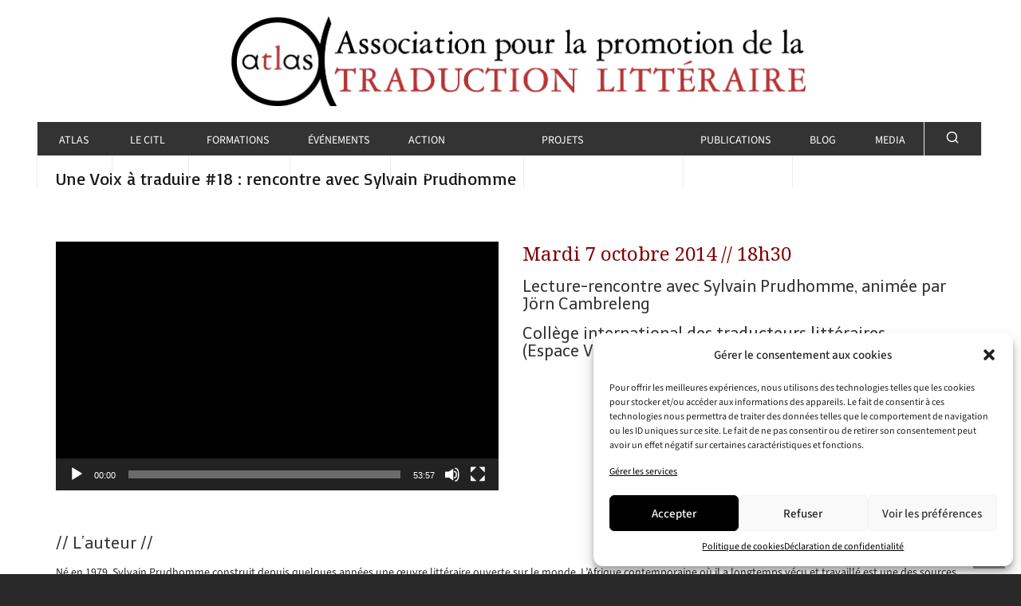

--- FILE ---
content_type: text/html; charset=UTF-8
request_url: https://www.atlas-citl.org/une-voix-a-traduire-18/
body_size: 22340
content:

<!DOCTYPE HTML>
<html lang="fr-FR">

<head>

	<meta charset="UTF-8">
	<meta http-equiv="X-UA-Compatible" content="IE=edge">
	<link rel="profile" href="https://gmpg.org/xfn/11">

	<link rel="preload" href="https://www.atlas-citl.org/wp-content/themes/HighendWP/assets/css/fonts/source-sans.woff2" as="font" type="font/woff2" crossorigin><link rel="preload" href="https://www.atlas-citl.org/wp-content/themes/HighendWP/assets/css/fonts/source-sans-italic.woff2" as="font" type="font/woff2" crossorigin><link rel="preload" href="https://www.atlas-citl.org/wp-content/themes/HighendWP/assets/css/fonts/Museo500-Regular-webfont.woff2" as="font" type="font/woff2" crossorigin><link rel="preload" href="https://www.atlas-citl.org/wp-content/themes/HighendWP/assets/css/icons/fontawesome-webfont.woff2" as="font" type="font/woff2" crossorigin><link rel="preload" href="https://www.atlas-citl.org/wp-content/themes/HighendWP/assets/css/icons/Icomoon.woff2" as="font" type="font/woff2" crossorigin><link rel="preload" href="https://www.atlas-citl.org/wp-content/themes/HighendWP/assets/css/icons/hbicons.woff2" as="font" type="font/woff2" crossorigin><title>Une Voix à traduire #18 : rencontre avec Sylvain Prudhomme &#8211; ATLAS &#8211; Association pour la promotion de la traduction littéraire</title>
<meta name='robots' content='max-image-preview:large' />
	<style>img:is([sizes="auto" i], [sizes^="auto," i]) { contain-intrinsic-size: 3000px 1500px }</style>
	<meta name="viewport" content="width=device-width, initial-scale=1, minimum-scale=1, maximum-scale=1, user-scalable=no" /><link rel='dns-prefetch' href='//www.googletagmanager.com' />
<link rel='dns-prefetch' href='//fonts.googleapis.com' />
<link rel="alternate" type="application/rss+xml" title="ATLAS - Association pour la promotion de la traduction littéraire &raquo; Flux" href="https://www.atlas-citl.org/feed/" />
<script type="text/javascript">
/* <![CDATA[ */
window._wpemojiSettings = {"baseUrl":"https:\/\/s.w.org\/images\/core\/emoji\/15.0.3\/72x72\/","ext":".png","svgUrl":"https:\/\/s.w.org\/images\/core\/emoji\/15.0.3\/svg\/","svgExt":".svg","source":{"concatemoji":"https:\/\/www.atlas-citl.org\/wp-includes\/js\/wp-emoji-release.min.js?ver=6.7.2"}};
/*! This file is auto-generated */
!function(i,n){var o,s,e;function c(e){try{var t={supportTests:e,timestamp:(new Date).valueOf()};sessionStorage.setItem(o,JSON.stringify(t))}catch(e){}}function p(e,t,n){e.clearRect(0,0,e.canvas.width,e.canvas.height),e.fillText(t,0,0);var t=new Uint32Array(e.getImageData(0,0,e.canvas.width,e.canvas.height).data),r=(e.clearRect(0,0,e.canvas.width,e.canvas.height),e.fillText(n,0,0),new Uint32Array(e.getImageData(0,0,e.canvas.width,e.canvas.height).data));return t.every(function(e,t){return e===r[t]})}function u(e,t,n){switch(t){case"flag":return n(e,"\ud83c\udff3\ufe0f\u200d\u26a7\ufe0f","\ud83c\udff3\ufe0f\u200b\u26a7\ufe0f")?!1:!n(e,"\ud83c\uddfa\ud83c\uddf3","\ud83c\uddfa\u200b\ud83c\uddf3")&&!n(e,"\ud83c\udff4\udb40\udc67\udb40\udc62\udb40\udc65\udb40\udc6e\udb40\udc67\udb40\udc7f","\ud83c\udff4\u200b\udb40\udc67\u200b\udb40\udc62\u200b\udb40\udc65\u200b\udb40\udc6e\u200b\udb40\udc67\u200b\udb40\udc7f");case"emoji":return!n(e,"\ud83d\udc26\u200d\u2b1b","\ud83d\udc26\u200b\u2b1b")}return!1}function f(e,t,n){var r="undefined"!=typeof WorkerGlobalScope&&self instanceof WorkerGlobalScope?new OffscreenCanvas(300,150):i.createElement("canvas"),a=r.getContext("2d",{willReadFrequently:!0}),o=(a.textBaseline="top",a.font="600 32px Arial",{});return e.forEach(function(e){o[e]=t(a,e,n)}),o}function t(e){var t=i.createElement("script");t.src=e,t.defer=!0,i.head.appendChild(t)}"undefined"!=typeof Promise&&(o="wpEmojiSettingsSupports",s=["flag","emoji"],n.supports={everything:!0,everythingExceptFlag:!0},e=new Promise(function(e){i.addEventListener("DOMContentLoaded",e,{once:!0})}),new Promise(function(t){var n=function(){try{var e=JSON.parse(sessionStorage.getItem(o));if("object"==typeof e&&"number"==typeof e.timestamp&&(new Date).valueOf()<e.timestamp+604800&&"object"==typeof e.supportTests)return e.supportTests}catch(e){}return null}();if(!n){if("undefined"!=typeof Worker&&"undefined"!=typeof OffscreenCanvas&&"undefined"!=typeof URL&&URL.createObjectURL&&"undefined"!=typeof Blob)try{var e="postMessage("+f.toString()+"("+[JSON.stringify(s),u.toString(),p.toString()].join(",")+"));",r=new Blob([e],{type:"text/javascript"}),a=new Worker(URL.createObjectURL(r),{name:"wpTestEmojiSupports"});return void(a.onmessage=function(e){c(n=e.data),a.terminate(),t(n)})}catch(e){}c(n=f(s,u,p))}t(n)}).then(function(e){for(var t in e)n.supports[t]=e[t],n.supports.everything=n.supports.everything&&n.supports[t],"flag"!==t&&(n.supports.everythingExceptFlag=n.supports.everythingExceptFlag&&n.supports[t]);n.supports.everythingExceptFlag=n.supports.everythingExceptFlag&&!n.supports.flag,n.DOMReady=!1,n.readyCallback=function(){n.DOMReady=!0}}).then(function(){return e}).then(function(){var e;n.supports.everything||(n.readyCallback(),(e=n.source||{}).concatemoji?t(e.concatemoji):e.wpemoji&&e.twemoji&&(t(e.twemoji),t(e.wpemoji)))}))}((window,document),window._wpemojiSettings);
/* ]]> */
</script>
<link rel='stylesheet' id='layerslider-css' href='https://www.atlas-citl.org/wp-content/plugins/LayerSlider/assets/static/layerslider/css/layerslider.css?ver=7.2.5' type='text/css' media='all' />
<link rel='stylesheet' id='ls-google-fonts-css' href='https://fonts.googleapis.com/css?family=Lato:100,100i,200,200i,300,300i,400,400i,500,500i,600,600i,700,700i,800,800i,900,900i%7COpen+Sans:100,100i,200,200i,300,300i,400,400i,500,500i,600,600i,700,700i,800,800i,900,900i%7CIndie+Flower:100,100i,200,200i,300,300i,400,400i,500,500i,600,600i,700,700i,800,800i,900,900i%7COswald:100,100i,200,200i,300,300i,400,400i,500,500i,600,600i,700,700i,800,800i,900,900i' type='text/css' media='all' />
<style id='wp-emoji-styles-inline-css' type='text/css'>

	img.wp-smiley, img.emoji {
		display: inline !important;
		border: none !important;
		box-shadow: none !important;
		height: 1em !important;
		width: 1em !important;
		margin: 0 0.07em !important;
		vertical-align: -0.1em !important;
		background: none !important;
		padding: 0 !important;
	}
</style>
<link rel='stylesheet' id='wp-block-library-css' href='https://www.atlas-citl.org/wp-includes/css/dist/block-library/style.min.css?ver=6.7.2' type='text/css' media='all' />
<link rel='stylesheet' id='gutenberg-pdfjs-css' href='https://www.atlas-citl.org/wp-content/plugins/pdfjs-viewer-shortcode/inc/../blocks/dist/style.css?ver=2.2.2' type='text/css' media='all' />
<style id='classic-theme-styles-inline-css' type='text/css'>
/*! This file is auto-generated */
.wp-block-button__link{color:#fff;background-color:#32373c;border-radius:9999px;box-shadow:none;text-decoration:none;padding:calc(.667em + 2px) calc(1.333em + 2px);font-size:1.125em}.wp-block-file__button{background:#32373c;color:#fff;text-decoration:none}
</style>
<style id='global-styles-inline-css' type='text/css'>
:root{--wp--preset--aspect-ratio--square: 1;--wp--preset--aspect-ratio--4-3: 4/3;--wp--preset--aspect-ratio--3-4: 3/4;--wp--preset--aspect-ratio--3-2: 3/2;--wp--preset--aspect-ratio--2-3: 2/3;--wp--preset--aspect-ratio--16-9: 16/9;--wp--preset--aspect-ratio--9-16: 9/16;--wp--preset--color--black: #000000;--wp--preset--color--cyan-bluish-gray: #abb8c3;--wp--preset--color--white: #ffffff;--wp--preset--color--pale-pink: #f78da7;--wp--preset--color--vivid-red: #cf2e2e;--wp--preset--color--luminous-vivid-orange: #ff6900;--wp--preset--color--luminous-vivid-amber: #fcb900;--wp--preset--color--light-green-cyan: #7bdcb5;--wp--preset--color--vivid-green-cyan: #00d084;--wp--preset--color--pale-cyan-blue: #8ed1fc;--wp--preset--color--vivid-cyan-blue: #0693e3;--wp--preset--color--vivid-purple: #9b51e0;--wp--preset--gradient--vivid-cyan-blue-to-vivid-purple: linear-gradient(135deg,rgba(6,147,227,1) 0%,rgb(155,81,224) 100%);--wp--preset--gradient--light-green-cyan-to-vivid-green-cyan: linear-gradient(135deg,rgb(122,220,180) 0%,rgb(0,208,130) 100%);--wp--preset--gradient--luminous-vivid-amber-to-luminous-vivid-orange: linear-gradient(135deg,rgba(252,185,0,1) 0%,rgba(255,105,0,1) 100%);--wp--preset--gradient--luminous-vivid-orange-to-vivid-red: linear-gradient(135deg,rgba(255,105,0,1) 0%,rgb(207,46,46) 100%);--wp--preset--gradient--very-light-gray-to-cyan-bluish-gray: linear-gradient(135deg,rgb(238,238,238) 0%,rgb(169,184,195) 100%);--wp--preset--gradient--cool-to-warm-spectrum: linear-gradient(135deg,rgb(74,234,220) 0%,rgb(151,120,209) 20%,rgb(207,42,186) 40%,rgb(238,44,130) 60%,rgb(251,105,98) 80%,rgb(254,248,76) 100%);--wp--preset--gradient--blush-light-purple: linear-gradient(135deg,rgb(255,206,236) 0%,rgb(152,150,240) 100%);--wp--preset--gradient--blush-bordeaux: linear-gradient(135deg,rgb(254,205,165) 0%,rgb(254,45,45) 50%,rgb(107,0,62) 100%);--wp--preset--gradient--luminous-dusk: linear-gradient(135deg,rgb(255,203,112) 0%,rgb(199,81,192) 50%,rgb(65,88,208) 100%);--wp--preset--gradient--pale-ocean: linear-gradient(135deg,rgb(255,245,203) 0%,rgb(182,227,212) 50%,rgb(51,167,181) 100%);--wp--preset--gradient--electric-grass: linear-gradient(135deg,rgb(202,248,128) 0%,rgb(113,206,126) 100%);--wp--preset--gradient--midnight: linear-gradient(135deg,rgb(2,3,129) 0%,rgb(40,116,252) 100%);--wp--preset--font-size--small: 13px;--wp--preset--font-size--medium: 20px;--wp--preset--font-size--large: 36px;--wp--preset--font-size--x-large: 42px;--wp--preset--spacing--20: 0.44rem;--wp--preset--spacing--30: 0.67rem;--wp--preset--spacing--40: 1rem;--wp--preset--spacing--50: 1.5rem;--wp--preset--spacing--60: 2.25rem;--wp--preset--spacing--70: 3.38rem;--wp--preset--spacing--80: 5.06rem;--wp--preset--shadow--natural: 6px 6px 9px rgba(0, 0, 0, 0.2);--wp--preset--shadow--deep: 12px 12px 50px rgba(0, 0, 0, 0.4);--wp--preset--shadow--sharp: 6px 6px 0px rgba(0, 0, 0, 0.2);--wp--preset--shadow--outlined: 6px 6px 0px -3px rgba(255, 255, 255, 1), 6px 6px rgba(0, 0, 0, 1);--wp--preset--shadow--crisp: 6px 6px 0px rgba(0, 0, 0, 1);}:where(.is-layout-flex){gap: 0.5em;}:where(.is-layout-grid){gap: 0.5em;}body .is-layout-flex{display: flex;}.is-layout-flex{flex-wrap: wrap;align-items: center;}.is-layout-flex > :is(*, div){margin: 0;}body .is-layout-grid{display: grid;}.is-layout-grid > :is(*, div){margin: 0;}:where(.wp-block-columns.is-layout-flex){gap: 2em;}:where(.wp-block-columns.is-layout-grid){gap: 2em;}:where(.wp-block-post-template.is-layout-flex){gap: 1.25em;}:where(.wp-block-post-template.is-layout-grid){gap: 1.25em;}.has-black-color{color: var(--wp--preset--color--black) !important;}.has-cyan-bluish-gray-color{color: var(--wp--preset--color--cyan-bluish-gray) !important;}.has-white-color{color: var(--wp--preset--color--white) !important;}.has-pale-pink-color{color: var(--wp--preset--color--pale-pink) !important;}.has-vivid-red-color{color: var(--wp--preset--color--vivid-red) !important;}.has-luminous-vivid-orange-color{color: var(--wp--preset--color--luminous-vivid-orange) !important;}.has-luminous-vivid-amber-color{color: var(--wp--preset--color--luminous-vivid-amber) !important;}.has-light-green-cyan-color{color: var(--wp--preset--color--light-green-cyan) !important;}.has-vivid-green-cyan-color{color: var(--wp--preset--color--vivid-green-cyan) !important;}.has-pale-cyan-blue-color{color: var(--wp--preset--color--pale-cyan-blue) !important;}.has-vivid-cyan-blue-color{color: var(--wp--preset--color--vivid-cyan-blue) !important;}.has-vivid-purple-color{color: var(--wp--preset--color--vivid-purple) !important;}.has-black-background-color{background-color: var(--wp--preset--color--black) !important;}.has-cyan-bluish-gray-background-color{background-color: var(--wp--preset--color--cyan-bluish-gray) !important;}.has-white-background-color{background-color: var(--wp--preset--color--white) !important;}.has-pale-pink-background-color{background-color: var(--wp--preset--color--pale-pink) !important;}.has-vivid-red-background-color{background-color: var(--wp--preset--color--vivid-red) !important;}.has-luminous-vivid-orange-background-color{background-color: var(--wp--preset--color--luminous-vivid-orange) !important;}.has-luminous-vivid-amber-background-color{background-color: var(--wp--preset--color--luminous-vivid-amber) !important;}.has-light-green-cyan-background-color{background-color: var(--wp--preset--color--light-green-cyan) !important;}.has-vivid-green-cyan-background-color{background-color: var(--wp--preset--color--vivid-green-cyan) !important;}.has-pale-cyan-blue-background-color{background-color: var(--wp--preset--color--pale-cyan-blue) !important;}.has-vivid-cyan-blue-background-color{background-color: var(--wp--preset--color--vivid-cyan-blue) !important;}.has-vivid-purple-background-color{background-color: var(--wp--preset--color--vivid-purple) !important;}.has-black-border-color{border-color: var(--wp--preset--color--black) !important;}.has-cyan-bluish-gray-border-color{border-color: var(--wp--preset--color--cyan-bluish-gray) !important;}.has-white-border-color{border-color: var(--wp--preset--color--white) !important;}.has-pale-pink-border-color{border-color: var(--wp--preset--color--pale-pink) !important;}.has-vivid-red-border-color{border-color: var(--wp--preset--color--vivid-red) !important;}.has-luminous-vivid-orange-border-color{border-color: var(--wp--preset--color--luminous-vivid-orange) !important;}.has-luminous-vivid-amber-border-color{border-color: var(--wp--preset--color--luminous-vivid-amber) !important;}.has-light-green-cyan-border-color{border-color: var(--wp--preset--color--light-green-cyan) !important;}.has-vivid-green-cyan-border-color{border-color: var(--wp--preset--color--vivid-green-cyan) !important;}.has-pale-cyan-blue-border-color{border-color: var(--wp--preset--color--pale-cyan-blue) !important;}.has-vivid-cyan-blue-border-color{border-color: var(--wp--preset--color--vivid-cyan-blue) !important;}.has-vivid-purple-border-color{border-color: var(--wp--preset--color--vivid-purple) !important;}.has-vivid-cyan-blue-to-vivid-purple-gradient-background{background: var(--wp--preset--gradient--vivid-cyan-blue-to-vivid-purple) !important;}.has-light-green-cyan-to-vivid-green-cyan-gradient-background{background: var(--wp--preset--gradient--light-green-cyan-to-vivid-green-cyan) !important;}.has-luminous-vivid-amber-to-luminous-vivid-orange-gradient-background{background: var(--wp--preset--gradient--luminous-vivid-amber-to-luminous-vivid-orange) !important;}.has-luminous-vivid-orange-to-vivid-red-gradient-background{background: var(--wp--preset--gradient--luminous-vivid-orange-to-vivid-red) !important;}.has-very-light-gray-to-cyan-bluish-gray-gradient-background{background: var(--wp--preset--gradient--very-light-gray-to-cyan-bluish-gray) !important;}.has-cool-to-warm-spectrum-gradient-background{background: var(--wp--preset--gradient--cool-to-warm-spectrum) !important;}.has-blush-light-purple-gradient-background{background: var(--wp--preset--gradient--blush-light-purple) !important;}.has-blush-bordeaux-gradient-background{background: var(--wp--preset--gradient--blush-bordeaux) !important;}.has-luminous-dusk-gradient-background{background: var(--wp--preset--gradient--luminous-dusk) !important;}.has-pale-ocean-gradient-background{background: var(--wp--preset--gradient--pale-ocean) !important;}.has-electric-grass-gradient-background{background: var(--wp--preset--gradient--electric-grass) !important;}.has-midnight-gradient-background{background: var(--wp--preset--gradient--midnight) !important;}.has-small-font-size{font-size: var(--wp--preset--font-size--small) !important;}.has-medium-font-size{font-size: var(--wp--preset--font-size--medium) !important;}.has-large-font-size{font-size: var(--wp--preset--font-size--large) !important;}.has-x-large-font-size{font-size: var(--wp--preset--font-size--x-large) !important;}
:where(.wp-block-post-template.is-layout-flex){gap: 1.25em;}:where(.wp-block-post-template.is-layout-grid){gap: 1.25em;}
:where(.wp-block-columns.is-layout-flex){gap: 2em;}:where(.wp-block-columns.is-layout-grid){gap: 2em;}
:root :where(.wp-block-pullquote){font-size: 1.5em;line-height: 1.6;}
</style>
<link rel='stylesheet' id='osm-map-css-css' href='https://www.atlas-citl.org/wp-content/plugins/osm/css/osm_map.css?ver=6.7.2' type='text/css' media='all' />
<link rel='stylesheet' id='osm-ol3-css-css' href='https://www.atlas-citl.org/wp-content/plugins/osm/js/OL/7.1.0/ol.css?ver=6.7.2' type='text/css' media='all' />
<link rel='stylesheet' id='osm-ol3-ext-css-css' href='https://www.atlas-citl.org/wp-content/plugins/osm/css/osm_map_v3.css?ver=6.7.2' type='text/css' media='all' />
<link rel='stylesheet' id='wpsbc-style-css' href='https://www.atlas-citl.org/wp-content/plugins/wp-simple-booking-calendar/assets/css/style-front-end.min.css?ver=2.0.15' type='text/css' media='all' />
<link rel='stylesheet' id='dashicons-css' href='https://www.atlas-citl.org/wp-includes/css/dashicons.min.css?ver=6.7.2' type='text/css' media='all' />
<link rel='stylesheet' id='cmplz-general-css' href='https://www.atlas-citl.org/wp-content/plugins/complianz-gdpr/assets/css/cookieblocker.min.css?ver=1743169510' type='text/css' media='all' />
<link rel='stylesheet' id='highend-style-css' href='https://www.atlas-citl.org/wp-content/themes/HighendWP/style.css?ver=4.2.7' type='text/css' media='all' />
<link rel='stylesheet' id='highend_responsive-css' href='https://www.atlas-citl.org/wp-content/themes/HighendWP/assets/css/responsive.css?ver=4.2.7' type='text/css' media='all' />
<link rel='stylesheet' id='highend_icomoon-css' href='https://www.atlas-citl.org/wp-content/themes/HighendWP/assets/css/icons.css?ver=4.2.7' type='text/css' media='all' />
<link rel='stylesheet' id='highend_dynamic_styles-css' href='https://www.atlas-citl.org/wp-content/uploads/highend/dynamic-styles.css?ver=1743169604' type='text/css' media='all' />
<style id='akismet-widget-style-inline-css' type='text/css'>

			.a-stats {
				--akismet-color-mid-green: #357b49;
				--akismet-color-white: #fff;
				--akismet-color-light-grey: #f6f7f7;

				max-width: 350px;
				width: auto;
			}

			.a-stats * {
				all: unset;
				box-sizing: border-box;
			}

			.a-stats strong {
				font-weight: 600;
			}

			.a-stats a.a-stats__link,
			.a-stats a.a-stats__link:visited,
			.a-stats a.a-stats__link:active {
				background: var(--akismet-color-mid-green);
				border: none;
				box-shadow: none;
				border-radius: 8px;
				color: var(--akismet-color-white);
				cursor: pointer;
				display: block;
				font-family: -apple-system, BlinkMacSystemFont, 'Segoe UI', 'Roboto', 'Oxygen-Sans', 'Ubuntu', 'Cantarell', 'Helvetica Neue', sans-serif;
				font-weight: 500;
				padding: 12px;
				text-align: center;
				text-decoration: none;
				transition: all 0.2s ease;
			}

			/* Extra specificity to deal with TwentyTwentyOne focus style */
			.widget .a-stats a.a-stats__link:focus {
				background: var(--akismet-color-mid-green);
				color: var(--akismet-color-white);
				text-decoration: none;
			}

			.a-stats a.a-stats__link:hover {
				filter: brightness(110%);
				box-shadow: 0 4px 12px rgba(0, 0, 0, 0.06), 0 0 2px rgba(0, 0, 0, 0.16);
			}

			.a-stats .count {
				color: var(--akismet-color-white);
				display: block;
				font-size: 1.5em;
				line-height: 1.4;
				padding: 0 13px;
				white-space: nowrap;
			}
		
</style>
<link rel='stylesheet' id='js_composer_front-css' href='https://www.atlas-citl.org/wp-content/plugins/js_composer/assets/css/js_composer.min.css?ver=6.9.0' type='text/css' media='all' />
<link rel='stylesheet' id='__EPYT__style-css' href='https://www.atlas-citl.org/wp-content/plugins/youtube-embed-plus/styles/ytprefs.min.css?ver=14.2.1.3' type='text/css' media='all' />
<style id='__EPYT__style-inline-css' type='text/css'>

                .epyt-gallery-thumb {
                        width: 33.333%;
                }
                
</style>
<link rel='stylesheet' id='sib-front-css-css' href='https://www.atlas-citl.org/wp-content/plugins/mailin/css/mailin-front.css?ver=6.7.2' type='text/css' media='all' />
<script type="text/javascript" src="https://www.atlas-citl.org/wp-includes/js/jquery/jquery.min.js?ver=3.7.1" id="jquery-core-js"></script>
<script type="text/javascript" src="https://www.atlas-citl.org/wp-includes/js/jquery/jquery-migrate.min.js?ver=3.4.1" id="jquery-migrate-js"></script>
<script type="text/javascript" id="layerslider-utils-js-extra">
/* <![CDATA[ */
var LS_Meta = {"v":"7.2.5","fixGSAP":"1"};
/* ]]> */
</script>
<script type="text/javascript" src="https://www.atlas-citl.org/wp-content/plugins/LayerSlider/assets/static/layerslider/js/layerslider.utils.js?ver=7.2.5" id="layerslider-utils-js"></script>
<script type="text/javascript" src="https://www.atlas-citl.org/wp-content/plugins/LayerSlider/assets/static/layerslider/js/layerslider.kreaturamedia.jquery.js?ver=7.2.5" id="layerslider-js"></script>
<script type="text/javascript" src="https://www.atlas-citl.org/wp-content/plugins/LayerSlider/assets/static/layerslider/js/layerslider.transitions.js?ver=7.2.5" id="layerslider-transitions-js"></script>
<script type="text/javascript" src="https://www.atlas-citl.org/wp-content/uploads/layerslider.custom.transitions.js?ver=7.2.5" id="ls-user-transitions-js"></script>
<script type="text/javascript" src="https://www.atlas-citl.org/wp-content/plugins/osm/js/OL/2.13.1/OpenLayers.js?ver=6.7.2" id="osm-ol-library-js"></script>
<script type="text/javascript" src="https://www.atlas-citl.org/wp-content/plugins/osm/js/OSM/openlayers/OpenStreetMap.js?ver=6.7.2" id="osm-osm-library-js"></script>
<script type="text/javascript" src="https://www.atlas-citl.org/wp-content/plugins/osm/js/OSeaM/harbours.js?ver=6.7.2" id="osm-harbours-library-js"></script>
<script type="text/javascript" src="https://www.atlas-citl.org/wp-content/plugins/osm/js/OSeaM/map_utils.js?ver=6.7.2" id="osm-map-utils-library-js"></script>
<script type="text/javascript" src="https://www.atlas-citl.org/wp-content/plugins/osm/js/OSeaM/utilities.js?ver=6.7.2" id="osm-utilities-library-js"></script>
<script type="text/javascript" src="https://www.atlas-citl.org/wp-content/plugins/osm/js/osm-plugin-lib.js?ver=6.7.2" id="OsmScript-js"></script>
<script type="text/javascript" src="https://www.atlas-citl.org/wp-content/plugins/osm/js/polyfill/v2/polyfill.min.js?features=requestAnimationFrame%2CElement.prototype.classList%2CURL&amp;ver=6.7.2" id="osm-polyfill-js"></script>
<script data-service="openstreetmaps" data-category="marketing" type="text/plain" data-cmplz-src="https://www.atlas-citl.org/wp-content/plugins/osm/js/OL/7.1.0/ol.js?ver=6.7.2" id="osm-ol3-library-js"></script>
<script type="text/javascript" src="https://www.atlas-citl.org/wp-content/plugins/osm/js/osm-v3-plugin-lib.js?ver=6.7.2" id="osm-ol3-ext-library-js"></script>
<script type="text/javascript" src="https://www.atlas-citl.org/wp-content/plugins/osm/js/osm-metabox-events.js?ver=6.7.2" id="osm-ol3-metabox-events-js"></script>
<script type="text/javascript" src="https://www.atlas-citl.org/wp-content/plugins/osm/js/osm-startup-lib.js?ver=6.7.2" id="osm-map-startup-js"></script>

<!-- Extrait de code de la balise Google (gtag.js) ajouté par Site Kit -->

<!-- Extrait Google Analytics ajouté par Site Kit -->
<script type="text/javascript" src="https://www.googletagmanager.com/gtag/js?id=G-YZP0YHWTE0" id="google_gtagjs-js" async></script>
<script type="text/javascript" id="google_gtagjs-js-after">
/* <![CDATA[ */
window.dataLayer = window.dataLayer || [];function gtag(){dataLayer.push(arguments);}
gtag("set","linker",{"domains":["www.atlas-citl.org"]});
gtag("js", new Date());
gtag("set", "developer_id.dZTNiMT", true);
gtag("config", "G-YZP0YHWTE0");
 window._googlesitekit = window._googlesitekit || {}; window._googlesitekit.throttledEvents = []; window._googlesitekit.gtagEvent = (name, data) => { var key = JSON.stringify( { name, data } ); if ( !! window._googlesitekit.throttledEvents[ key ] ) { return; } window._googlesitekit.throttledEvents[ key ] = true; setTimeout( () => { delete window._googlesitekit.throttledEvents[ key ]; }, 5 ); gtag( "event", name, { ...data, event_source: "site-kit" } ); }; 
/* ]]> */
</script>

<!-- Extrait de code de la balise Google de fin (gtag.js) ajouté par Site Kit -->
<script data-service="youtube" data-category="marketing" type="text/plain" id="__ytprefs__-js-extra">
/* <![CDATA[ */
var _EPYT_ = {"ajaxurl":"https:\/\/www.atlas-citl.org\/wp-admin\/admin-ajax.php","security":"9b3f0afd11","gallery_scrolloffset":"20","eppathtoscripts":"https:\/\/www.atlas-citl.org\/wp-content\/plugins\/youtube-embed-plus\/scripts\/","eppath":"https:\/\/www.atlas-citl.org\/wp-content\/plugins\/youtube-embed-plus\/","epresponsiveselector":"[\"iframe.__youtube_prefs__\",\"iframe[src*='youtube.com']\",\"iframe[src*='youtube-nocookie.com']\",\"iframe[data-ep-src*='youtube.com']\",\"iframe[data-ep-src*='youtube-nocookie.com']\",\"iframe[data-ep-gallerysrc*='youtube.com']\"]","epdovol":"1","version":"14.2.1.3","evselector":"iframe.__youtube_prefs__[src], iframe[src*=\"youtube.com\/embed\/\"], iframe[src*=\"youtube-nocookie.com\/embed\/\"]","ajax_compat":"","maxres_facade":"eager","ytapi_load":"light","pause_others":"","stopMobileBuffer":"1","facade_mode":"","not_live_on_channel":"","vi_active":"","vi_js_posttypes":[]};
/* ]]> */
</script>
<script type="text/javascript" src="https://www.atlas-citl.org/wp-content/plugins/youtube-embed-plus/scripts/ytprefs.min.js?ver=14.2.1.3" id="__ytprefs__-js"></script>
<script type="text/javascript" id="sib-front-js-js-extra">
/* <![CDATA[ */
var sibErrMsg = {"invalidMail":"Please fill out valid email address","requiredField":"Please fill out required fields","invalidDateFormat":"Please fill out valid date format","invalidSMSFormat":"Please fill out valid phone number"};
var ajax_sib_front_object = {"ajax_url":"https:\/\/www.atlas-citl.org\/wp-admin\/admin-ajax.php","ajax_nonce":"db910a9a20","flag_url":"https:\/\/www.atlas-citl.org\/wp-content\/plugins\/mailin\/img\/flags\/"};
/* ]]> */
</script>
<script type="text/javascript" src="https://www.atlas-citl.org/wp-content/plugins/mailin/js/mailin-front.js?ver=1743169190" id="sib-front-js-js"></script>
<meta name="generator" content="Powered by LayerSlider 7.2.5 - Multi-Purpose, Responsive, Parallax, Mobile-Friendly Slider Plugin for WordPress." />
<!-- LayerSlider updates and docs at: https://layerslider.com -->
<link rel="https://api.w.org/" href="https://www.atlas-citl.org/wp-json/" /><link rel="alternate" title="JSON" type="application/json" href="https://www.atlas-citl.org/wp-json/wp/v2/pages/4971" /><link rel="EditURI" type="application/rsd+xml" title="RSD" href="https://www.atlas-citl.org/xmlrpc.php?rsd" />
<meta name="generator" content="WordPress 6.7.2" />
<link rel="canonical" href="https://www.atlas-citl.org/une-voix-a-traduire-18/" />
<link rel='shortlink' href='https://www.atlas-citl.org/?p=4971' />
<link rel="alternate" title="oEmbed (JSON)" type="application/json+oembed" href="https://www.atlas-citl.org/wp-json/oembed/1.0/embed?url=https%3A%2F%2Fwww.atlas-citl.org%2Fune-voix-a-traduire-18%2F" />
<link rel="alternate" title="oEmbed (XML)" type="text/xml+oembed" href="https://www.atlas-citl.org/wp-json/oembed/1.0/embed?url=https%3A%2F%2Fwww.atlas-citl.org%2Fune-voix-a-traduire-18%2F&#038;format=xml" />
<meta name="generator" content="Site Kit by Google 1.157.0" /><!-- Google tag (gtag.js) -->
<script type="text/plain" data-service="google-analytics" data-category="statistics" async data-cmplz-src="https://www.googletagmanager.com/gtag/js?id=G-YZP0YHWTE0"></script>
<script>
  window.dataLayer = window.dataLayer || [];
  function gtag(){dataLayer.push(arguments);}
  gtag('js', new Date());

  gtag('config', 'G-YZP0YHWTE0');
</script><script type="text/javascript"> 

/**  all layers have to be in this global array - in further process each map will have something like vectorM[map_ol3js_n][layer_n] */
var vectorM = [[]];


/** put translations from PHP/mo to JavaScript */
var translations = [];

/** global GET-Parameters */
var HTTP_GET_VARS = [];

</script><!-- OSM plugin V6.1.6: did not add geo meta tags. --> 
			<style>.cmplz-hidden {
					display: none !important;
				}</style><meta name="theme-color" content="#b2131d"/><link rel="apple-touch-icon-precomposed" sizes="144x144" href="https://www.atlas-citl.org/wp-content/uploads/2014/09/favicon-144.png" /><link rel="apple-touch-icon-precomposed" sizes="114x114" href="https://www.atlas-citl.org/wp-content/uploads/2014/09/favicon-114.png" /><link rel="apple-touch-icon-precomposed" sizes="72x72" href="https://www.atlas-citl.org/wp-content/uploads/2014/09/favicon-72.png" /><link rel="apple-touch-icon-precomposed" sizes="57x57" href="https://www.atlas-citl.org/wp-content/uploads/2014/09/favicon-57.png" />			<style type="text/css">
			h1, .single article h1.title, #hb-page-title .light-text h1, #hb-page-title .dark-text h1 {
						font-family: "Basic", sans-serif;
						font-size: 30px;
						line-height: 36px;
						letter-spacing: 0px;
						font-weight: ;
					}h2, #hb-page-title h2, .post-content h2.title {
						font-family: "Noto Serif", sans-serif;
						font-size: 24px;
						line-height: 30px;
						letter-spacing: 0px;
						font-weight: ;
					}h3, h3.title-class, .hb-callout-box h3, .hb-gal-standard-description h3 {
						font-family: "Telex", sans-serif;
						font-size: 20px;
						line-height: 22px;
						letter-spacing: 0px;
						font-weight: ;
					}h4, .widget-item h4, #respond h3, .content-box h4, .feature-box h4.bold {
						font-family: "Telex", sans-serif;
						font-size: 16px;
						line-height: 18px;
						letter-spacing: 0px;
						font-weight: ;
					}			</style>
			<meta name="generator" content="Powered by WPBakery Page Builder - drag and drop page builder for WordPress."/>
<style class="wpcode-css-snippet">/* Logo */ 
div.hb-dark-logo.hb-logo-wrap.hb-visible-logo {width: 80%; margin-top: 20px; margin-bottom: 20px;}</style><link rel="icon" href="https://www.atlas-citl.org/wp-content/uploads/2021/12/cropped-favicon-1-32x32.png" sizes="32x32" />
<link rel="icon" href="https://www.atlas-citl.org/wp-content/uploads/2021/12/cropped-favicon-1-192x192.png" sizes="192x192" />
<link rel="apple-touch-icon" href="https://www.atlas-citl.org/wp-content/uploads/2021/12/cropped-favicon-1-180x180.png" />
<meta name="msapplication-TileImage" content="https://www.atlas-citl.org/wp-content/uploads/2021/12/cropped-favicon-1-270x270.png" />
		<style type="text/css" id="wp-custom-css">
			#main-nav li {
	background-color: #333;
	
}
#main-nav li a{
	color:white !important;
}
#main-nav li span{
	color:white !important;
}
#header-inner.nav-type-2.centered-nav #main-nav > li {
    margin-left: -3px!important;
}
#header-inner.nav-type-2 #main-nav > li > a {
	padding-left:26.5px !important;
	padding-right:26.5px !important;
}
#main-wrapper {
	background-color:white !important;
}
#header-inner.nav-type-2 .main-navigation-container, #header-inner-bg, #hb-page-title{
	border:none;
}
.post-header .title.entry-title{
	display:none;
}
div.wpsbc-calendar-header.wpsbc-heading > div > div > select {
	padding: 0 10px !important;
	color: black;
}
div.wpsbc-calendars-wrapper > div > div {
	max-height:auto !important;
	max-width:100% !important;
}

@media (min-width:992px)  {
	#header-inner.nav-type-2.align-logo-right #logo img {
	width:900px;}
	#header-inner.nav-type-2 #logo {padding:0px;}
	
}

/* From Stacked to Inline */

@media (max-width: 768px) {
.cmplz-cookiebanner .cmplz-buttons {
    flex-direction: row;
}
}
		</style>
		<noscript><style> .wpb_animate_when_almost_visible { opacity: 1; }</style></noscript>
</head>

<body data-rsssl=1 data-cmplz=2 class="page-template-default page page-id-4971 wp-embed-responsive hb-stretched-layout hb-alt-sidebar highend-prettyphoto wpb-js-composer js-comp-ver-6.9.0 vc_responsive" itemscope="itemscope" itemtype="https://schema.org/WebPage">

<div id="mobile-menu-wrap"><form method="get" class="mobile-search-form" action="https://www.atlas-citl.org/"><input type="text" placeholder="Rechercher" name="s" autocomplete="off" /></form><a class="mobile-menu-close"><i class="hb-icon-x"></i></a><nav id="mobile-menu" class="clearfix interactive"><div class="menu-menu-accueil-container"><ul id="menu-menu-accueil" class="menu-main-menu-container"><li id="menu-item-17654" class="menu-item menu-item-type-custom menu-item-object-custom menu-item-home menu-item-has-children menu-item-17654"><a href="https://www.atlas-citl.org">ATLAS</a>
<ul class="sub-menu">
	<li id="menu-item-3625" class="menu-item menu-item-type-post_type menu-item-object-page menu-item-3625"><a href="https://www.atlas-citl.org/association/">L&rsquo;association</a></li>
	<li id="menu-item-3640" class="menu-item menu-item-type-post_type menu-item-object-page menu-item-3640"><a href="https://www.atlas-citl.org/equipe-et-conseil-administration/">Équipe et conseil d&rsquo;administration</a></li>
	<li id="menu-item-3637" class="menu-item menu-item-type-post_type menu-item-object-page menu-item-3637"><a href="https://www.atlas-citl.org/adherer/">Adhérer à ATLAS</a></li>
	<li id="menu-item-5645" class="menu-item menu-item-type-post_type menu-item-object-page menu-item-5645"><a href="https://www.atlas-citl.org/partenaires/">Partenaires</a></li>
	<li id="menu-item-3712" class="menu-item menu-item-type-post_type menu-item-object-page menu-item-3712"><a href="https://www.atlas-citl.org/reseaux/">Réseaux</a></li>
</ul>
</li>
<li id="menu-item-3604" class="menu-item menu-item-type-custom menu-item-object-custom menu-item-has-children menu-item-3604"><a href="#">LE CITL</a>
<ul class="sub-menu">
	<li id="menu-item-5358" class="menu-item menu-item-type-custom menu-item-object-custom menu-item-has-children menu-item-5358"><a href="#">La résidence</a>
	<ul class="sub-menu">
		<li id="menu-item-3670" class="menu-item menu-item-type-post_type menu-item-object-page menu-item-3670"><a href="https://www.atlas-citl.org/conditions-de-sejour/">Venir en résidence au CITL</a></li>
		<li id="menu-item-3677" class="menu-item menu-item-type-post_type menu-item-object-page menu-item-3677"><a href="https://www.atlas-citl.org/actuellement-en-residence/">Actuellement en résidence</a></li>
		<li id="menu-item-5768" class="menu-item menu-item-type-post_type menu-item-object-page menu-item-5768"><a href="https://www.atlas-citl.org/portraits-traducteurs/">Portraits de traducteurs</a></li>
	</ul>
</li>
	<li id="menu-item-55688" class="menu-item menu-item-type-custom menu-item-object-custom menu-item-55688"><a href="https://atlas-citl.centredoc.org/">La bibliothèque</a></li>
</ul>
</li>
<li id="menu-item-10714" class="menu-item menu-item-type-custom menu-item-object-custom menu-item-has-children menu-item-10714"><a href="#">FORMATIONS</a>
<ul class="sub-menu">
	<li id="menu-item-53352" class="menu-item menu-item-type-post_type menu-item-object-post menu-item-53352"><a href="https://www.atlas-citl.org/les-formations-datlas-2/">Les formations d’ATLAS</a></li>
	<li id="menu-item-53338" class="menu-item menu-item-type-custom menu-item-object-custom menu-item-has-children menu-item-53338"><a href="#">Pour les traducteurs professionnels</a>
	<ul class="sub-menu">
		<li id="menu-item-17208" class="menu-item menu-item-type-post_type menu-item-object-page menu-item-17208"><a href="https://www.atlas-citl.org/les-ateliers-viceversa/">Ateliers ViceVersa</a></li>
		<li id="menu-item-55063" class="menu-item menu-item-type-post_type menu-item-object-page menu-item-55063"><a href="https://www.atlas-citl.org/formation-tdj/">Formation Traducteur d’un jour</a></li>
		<li id="menu-item-53337" class="menu-item menu-item-type-post_type menu-item-object-page menu-item-53337"><a href="https://www.atlas-citl.org/quai-des-langues-formations-de-traducteurs-professionnels/">Formation Quai des langues</a></li>
	</ul>
</li>
	<li id="menu-item-53339" class="menu-item menu-item-type-custom menu-item-object-custom menu-item-has-children menu-item-53339"><a href="#">Pour les jeunes traducteurs et chercheurs</a>
	<ul class="sub-menu">
		<li id="menu-item-61355" class="menu-item menu-item-type-post_type menu-item-object-page menu-item-61355"><a href="https://www.atlas-citl.org/l2r-phase-2/">Ateliers Livres des deux rives</a></li>
		<li id="menu-item-3695" class="menu-item menu-item-type-post_type menu-item-object-page menu-item-3695"><a href="https://www.atlas-citl.org/programme-goldschmidt/">Programme Goldschmidt</a></li>
		<li id="menu-item-44435" class="menu-item menu-item-type-custom menu-item-object-custom menu-item-has-children menu-item-44435"><a href="#">Atelier de traduction poétique ENS-PSL</a>
		<ul class="sub-menu">
			<li id="menu-item-60022" class="menu-item menu-item-type-post_type menu-item-object-page menu-item-60022"><a href="https://www.atlas-citl.org/atelier-traduire-zsuzsanna-gahse/">2024 • Traduire Zsuzsanna Gahse</a></li>
			<li id="menu-item-56790" class="menu-item menu-item-type-post_type menu-item-object-page menu-item-56790"><a href="https://www.atlas-citl.org/traduire-esther-ramon-residence-traduction-poetique-2023/">2023 • Traduire Esther Ramón</a></li>
			<li id="menu-item-51896" class="menu-item menu-item-type-post_type menu-item-object-page menu-item-51896"><a href="https://www.atlas-citl.org/traduire-patrizia-valduga-residence-traduction-poetique-ens-psl-atlas_2021/">2021 • Traduire Patrizia Valduga</a></li>
			<li id="menu-item-44250" class="menu-item menu-item-type-post_type menu-item-object-page menu-item-44250"><a href="https://www.atlas-citl.org/traduire-eleni-sikelianos-residence-traduction-poetique-ens-psl-atlas_2019/">2019 • Traduire Eleni Sikelianos</a></li>
		</ul>
</li>
		<li id="menu-item-61357" class="menu-item menu-item-type-custom menu-item-object-custom menu-item-has-children menu-item-61357"><a href="#">Archives</a>
		<ul class="sub-menu">
			<li id="menu-item-26330" class="menu-item menu-item-type-post_type menu-item-object-page menu-item-26330"><a href="https://www.atlas-citl.org/la-fabrique-des-humanites/">La Fabrique des Humanités</a></li>
			<li id="menu-item-3697" class="menu-item menu-item-type-post_type menu-item-object-page menu-item-3697"><a href="https://www.atlas-citl.org/la-fabrique-des-traducteurs/">La Fabrique des traducteurs</a></li>
		</ul>
</li>
	</ul>
</li>
</ul>
</li>
<li id="menu-item-3606" class="menu-item menu-item-type-custom menu-item-object-custom menu-item-has-children menu-item-3606"><a href="#">ÉVÉNEMENTS</a>
<ul class="sub-menu">
	<li id="menu-item-7386" class="menu-item menu-item-type-post_type menu-item-object-page menu-item-7386"><a href="https://www.atlas-citl.org/assises-traduction-litteraire/">Assises de la traduction littéraire</a></li>
	<li id="menu-item-20654" class="menu-item menu-item-type-post_type menu-item-object-page menu-item-20654"><a href="https://www.atlas-citl.org/le-printemps-de-la-traduction-2/">Le Printemps de la Traduction</a></li>
	<li id="menu-item-3607" class="menu-item menu-item-type-post_type menu-item-object-page menu-item-3607"><a href="https://www.atlas-citl.org/passage-de-letranger/">Passage de l’étranger</a></li>
	<li id="menu-item-3608" class="menu-item menu-item-type-post_type menu-item-object-page menu-item-3608"><a href="https://www.atlas-citl.org/une-voix-a-traduire/">Une Voix à traduire</a></li>
	<li id="menu-item-17690" class="menu-item menu-item-type-post_type menu-item-object-page menu-item-17690"><a href="https://www.atlas-citl.org/grand-prix-de-traduction-de-la-ville-darles/">Grand Prix de traduction de la Ville d’Arles</a></li>
	<li id="menu-item-49634" class="menu-item menu-item-type-post_type menu-item-object-page menu-item-49634"><a href="https://www.atlas-citl.org/lobservatoire-de-la-traduction-automatique/">L’Observatoire de la Traduction et des relations Humain-Machine</a></li>
	<li id="menu-item-17587" class="menu-item menu-item-type-custom menu-item-object-custom menu-item-has-children menu-item-17587"><a href="#">Archives</a>
	<ul class="sub-menu">
		<li id="menu-item-17696" class="menu-item menu-item-type-post_type menu-item-object-page menu-item-17696"><a href="https://www.atlas-citl.org/archives-des-remises-de-prix-litteraires-de-traduction/">Prix littéraires de traduction</a></li>
		<li id="menu-item-44434" class="menu-item menu-item-type-custom menu-item-object-custom menu-item-has-children menu-item-44434"><a href="#">L&rsquo;Auberge du lointain</a>
		<ul class="sub-menu">
			<li id="menu-item-51766" class="menu-item menu-item-type-post_type menu-item-object-page menu-item-51766"><a href="https://www.atlas-citl.org/auberge-du-lointain-2021-herve-le-tellier/">2021 • Hervé Le Tellier</a></li>
			<li id="menu-item-44485" class="menu-item menu-item-type-post_type menu-item-object-page menu-item-44485"><a href="https://www.atlas-citl.org/auberge-du-lointain-maylis-de-kerangal-et-ses-traducteurs/">2019 • Maylis de Kerangal</a></li>
		</ul>
</li>
		<li id="menu-item-42126" class="menu-item menu-item-type-post_type menu-item-object-page menu-item-42126"><a href="https://www.atlas-citl.org/arles-se-livre/">Arles se livre</a></li>
		<li id="menu-item-3609" class="menu-item menu-item-type-post_type menu-item-object-page menu-item-3609"><a href="https://www.atlas-citl.org/salon-du-livre/">Salon du livre de Paris</a></li>
	</ul>
</li>
</ul>
</li>
<li id="menu-item-17585" class="menu-item menu-item-type-custom menu-item-object-custom menu-item-has-children menu-item-17585"><a href="#">ACTION CULTURELLE</a>
<ul class="sub-menu">
	<li id="menu-item-44905" class="menu-item menu-item-type-post_type menu-item-object-page menu-item-44905"><a href="https://www.atlas-citl.org/prix-atlas-lyceens-concours-de-traduction-litteraire/">Prix ATLAS des lycéens &#8211; concours de traduction littéraire</a></li>
	<li id="menu-item-49986" class="menu-item menu-item-type-post_type menu-item-object-page menu-item-49986"><a href="https://www.atlas-citl.org/ateliers_initiation_traducteur-un-jour/">Traducteur d&rsquo;un jour • Ateliers d&rsquo;initiation à la traduction littéraire</a></li>
	<li id="menu-item-53545" class="menu-item menu-item-type-post_type menu-item-object-page menu-item-53545"><a href="https://www.atlas-citl.org/quai-des-langues/">Quai des langues – La traduction littéraire comme un espace d’hospitalité</a></li>
</ul>
</li>
<li id="menu-item-50608" class="menu-item menu-item-type-custom menu-item-object-custom menu-item-has-children menu-item-50608"><a href="#">PROJETS INTERNATIONAUX</a>
<ul class="sub-menu">
	<li id="menu-item-58466" class="menu-item menu-item-type-post_type menu-item-object-page menu-item-58466"><a href="https://www.atlas-citl.org/archipelagos/">Archipelagos</a></li>
	<li id="menu-item-61448" class="menu-item menu-item-type-post_type menu-item-object-page menu-item-61448"><a href="https://www.atlas-citl.org/culture-moves-europe/">Culture Moves Europe</a></li>
	<li id="menu-item-51566" class="menu-item menu-item-type-post_type menu-item-object-page menu-item-51566"><a href="https://www.atlas-citl.org/leila/">LEILA – Promoting Arabic Literature in Europe</a></li>
	<li id="menu-item-61047" class="menu-item menu-item-type-post_type menu-item-object-page menu-item-has-children menu-item-61047"><a href="https://www.atlas-citl.org/l2r-phase-2/">Livres des deux rives – Phase 2 : 2024 – 2025</a>
	<ul class="sub-menu">
		<li id="menu-item-53396" class="menu-item menu-item-type-post_type menu-item-object-page menu-item-53396"><a href="https://www.atlas-citl.org/l2r/">Livres des deux rives – Phase 1 : 2021 – 2023</a></li>
	</ul>
</li>
	<li id="menu-item-61358" class="menu-item menu-item-type-custom menu-item-object-custom menu-item-has-children menu-item-61358"><a href="#">Archives</a>
	<ul class="sub-menu">
		<li id="menu-item-57308" class="menu-item menu-item-type-post_type menu-item-object-page menu-item-57308"><a href="https://www.atlas-citl.org/levee_dencres/">Levée d’encres • Une exploration des voix à traduire en Méditerranée</a></li>
		<li id="menu-item-52398" class="menu-item menu-item-type-post_type menu-item-object-page menu-item-52398"><a href="https://www.atlas-citl.org/nafas_institut-francais_2021/">NAFAS • 100 résidences d’artistes libanais en France</a></li>
		<li id="menu-item-50607" class="menu-item menu-item-type-post_type menu-item-object-page menu-item-50607"><a href="https://www.atlas-citl.org/translation-in-motion_2021-2023/">Translation in Motion</a></li>
	</ul>
</li>
</ul>
</li>
<li id="menu-item-3612" class="menu-item menu-item-type-custom menu-item-object-custom menu-item-has-children menu-item-3612"><a href="#">PUBLICATIONS</a>
<ul class="sub-menu">
	<li id="menu-item-62159" class="menu-item menu-item-type-custom menu-item-object-custom menu-item-has-children menu-item-62159"><a href="#">Quai des langues</a>
	<ul class="sub-menu">
		<li id="menu-item-53500" class="menu-item menu-item-type-custom menu-item-object-custom menu-item-53500"><a href="https://documentcloud.adobe.com/link/track?uri=urn:aaid:scds:US:58c5896a-5ef7-45bd-a34f-4f2c6d81016a">Rapport de terrain 2020-2022</a></li>
		<li id="menu-item-62160" class="menu-item menu-item-type-custom menu-item-object-custom menu-item-62160"><a href="https://atlas-citl.centredoc.org/doc_num.php?explnum_id=121">Rapport de terrain 2024</a></li>
		<li id="menu-item-62158" class="menu-item menu-item-type-custom menu-item-object-custom menu-item-62158"><a href="https://atlas-citl.centredoc.org/doc_num.php?explnum_id=122">Note de synthèse 2020-2024</a></li>
	</ul>
</li>
	<li id="menu-item-61106" class="menu-item menu-item-type-custom menu-item-object-custom menu-item-has-children menu-item-61106"><a href="#">Tribunes</a>
	<ul class="sub-menu">
		<li id="menu-item-62983" class="menu-item menu-item-type-post_type menu-item-object-post menu-item-62983"><a href="https://www.atlas-citl.org/tribune-letat-le-livre-et-la-lecture/">« L’État, le livre et la lecture : engagement, ou désengagement ? » &#8211; déc. 2025</a></li>
		<li id="menu-item-56658" class="menu-item menu-item-type-post_type menu-item-object-page menu-item-56658"><a href="https://www.atlas-citl.org/tribune-ia/">IA et traduction littéraire : tribune ATLAS-ATLF &#8211; mars 2023</a></li>
		<li id="menu-item-61109" class="menu-item menu-item-type-custom menu-item-object-custom menu-item-61109"><a href="https://www.atlas-citl.org/wp-content/uploads/2024/07/Minuit-moins-trente-secondes-V2-scaled.jpg">Minuit moins trente secondes &#8211; juil. 2024</a></li>
		<li id="menu-item-61107" class="menu-item menu-item-type-custom menu-item-object-custom menu-item-has-children menu-item-61107"><a href="https://www.atlas-citl.org/wp-content/uploads/2024/09/Tribune_11.09.24.pdf">Qui traduira ? &#8211; sept. 2024</a>
		<ul class="sub-menu">
			<li id="menu-item-61119" class="menu-item menu-item-type-custom menu-item-object-custom menu-item-61119"><a href="https://www.atlas-citl.org/wp-content/uploads/2024/10/Qui_traduira_arabe-1.pdf">« Qui traduira ? » traduction en arabe par Djellal Eddine Semaane</a></li>
		</ul>
</li>
		<li id="menu-item-61110" class="menu-item menu-item-type-post_type menu-item-object-post menu-item-61110"><a href="https://www.atlas-citl.org/traduction-et-simulacre/">Traduction et simulacre &#8211; oct. 2024</a></li>
	</ul>
</li>
	<li id="menu-item-56942" class="menu-item menu-item-type-post_type menu-item-object-post menu-item-56942"><a href="https://www.atlas-citl.org/pensees-arabes-en-traduction/">Catalogue « pensées arabes en traduction »</a></li>
	<li id="menu-item-5656" class="menu-item menu-item-type-post_type menu-item-object-page menu-item-5656"><a href="https://www.atlas-citl.org/assises/">Actes des Assises</a></li>
	<li id="menu-item-53501" class="menu-item menu-item-type-custom menu-item-object-custom menu-item-53501"><a href="https://documentcloud.adobe.com/link/track?uri=urn:aaid:scds:US:bfcd48af-f0d9-4c30-bcf9-94db7f7781e3">Rapport 2021 de l&rsquo;Observatoire de la Traduction Automatique</a></li>
</ul>
</li>
<li id="menu-item-3613" class="menu-item menu-item-type-post_type menu-item-object-page menu-item-3613"><a href="https://www.atlas-citl.org/blog/">BLOG</a></li>
<li id="menu-item-17676" class="menu-item menu-item-type-post_type menu-item-object-page menu-item-17676"><a href="https://www.atlas-citl.org/videos_photos_sons/">MEDIA</a></li>
</ul></div></nav></div><!-- END #mobile-menu-wrap -->
<div id="hb-wrap">

	<div id="main-wrapper" class="hb-stretched-layout width-1140 nav-type-2 centered-nav">

					<header id="hb-header" >

				
<!-- BEGIN #header-inner -->
<div id="header-inner" class="nav-type-2 centered-nav hb-ajax-search  align-logo-right" role="banner" itemscope="itemscope" itemtype="https://schema.org/WPHeader">

    <!-- BEGIN #header-inner-bg -->
    <div id="header-inner-bg">

        <div class="container-wide">
	<div id="logo"><div class="hb-dark-logo hb-logo-wrap hb-visible-logo"><a href="https://www.atlas-citl.org/"><img src="https://www.atlas-citl.org/wp-content/uploads/2025/03/logo-atlas-horizontal-texte.png" class="default" alt="ATLAS - Association pour la promotion de la traduction littéraire"/><img src="https://www.atlas-citl.org/wp-content/uploads/2025/03/logo-atlas-horizontal-texte.png" class="retina" alt="ATLAS - Association pour la promotion de la traduction littéraire"/></a></div><div class="hb-light-logo hb-logo-wrap"><a href="https://www.atlas-citl.org/"><img src="https://www.atlas-citl.org/wp-content/uploads/2025/03/logo-atlas-horizontal-texte.png" class="default" alt="ATLAS - Association pour la promotion de la traduction littéraire"/><img src="https://www.atlas-citl.org/wp-content/uploads/2025/03/logo-atlas-horizontal-texte.png" class="retina" alt="ATLAS - Association pour la promotion de la traduction littéraire"/></a></div></div></div>

<div class="main-navigation-container">
	<nav class="main-navigation third-skin hb-effect-4 dark-menu-dropdown" role="navigation" itemscope="itemscope" itemtype="https://schema.org/SiteNavigationElement">

	<div class="container-wide">
	<ul id="main-nav" class="sf-menu"><li class="menu-item menu-item-type-custom menu-item-object-custom menu-item-home menu-item-has-children menu-item-17654"><a href="https://www.atlas-citl.org"><span>ATLAS</span></a>
<ul  class="sub-menu" style=''>
	<li class="menu-item menu-item-type-post_type menu-item-object-page menu-item-3625"><a href="https://www.atlas-citl.org/association/"><span>L&rsquo;association</span></a></li>
	<li class="menu-item menu-item-type-post_type menu-item-object-page menu-item-3640"><a href="https://www.atlas-citl.org/equipe-et-conseil-administration/"><span>Équipe et conseil d&rsquo;administration</span></a></li>
	<li class="menu-item menu-item-type-post_type menu-item-object-page menu-item-3637"><a href="https://www.atlas-citl.org/adherer/"><span>Adhérer à ATLAS</span></a></li>
	<li class="menu-item menu-item-type-post_type menu-item-object-page menu-item-5645"><a href="https://www.atlas-citl.org/partenaires/"><span>Partenaires</span></a></li>
	<li class="menu-item menu-item-type-post_type menu-item-object-page menu-item-3712"><a href="https://www.atlas-citl.org/reseaux/"><span>Réseaux</span></a></li>
</ul>
</li>
<li class="menu-item menu-item-type-custom menu-item-object-custom menu-item-has-children menu-item-3604"><a href="#"><span>LE CITL</span></a>
<ul  class="sub-menu" style=''>
	<li class="menu-item menu-item-type-custom menu-item-object-custom menu-item-has-children menu-item-5358"><a href="#"><span>La résidence</span></a>
	<ul  class="sub-menu" style=''>
		<li class="menu-item menu-item-type-post_type menu-item-object-page menu-item-3670"><a href="https://www.atlas-citl.org/conditions-de-sejour/"><span>Venir en résidence au CITL</span></a></li>
		<li class="menu-item menu-item-type-post_type menu-item-object-page menu-item-3677"><a href="https://www.atlas-citl.org/actuellement-en-residence/"><span>Actuellement en résidence</span></a></li>
		<li class="menu-item menu-item-type-post_type menu-item-object-page menu-item-5768"><a href="https://www.atlas-citl.org/portraits-traducteurs/"><span>Portraits de traducteurs</span></a></li>
	</ul>
</li>
	<li class="menu-item menu-item-type-custom menu-item-object-custom menu-item-55688"><a href="https://atlas-citl.centredoc.org/"><span>La bibliothèque</span></a></li>
</ul>
</li>
<li class="menu-item menu-item-type-custom menu-item-object-custom menu-item-has-children menu-item-10714"><a href="#"><span>FORMATIONS</span></a>
<ul  class="sub-menu" style=''>
	<li class="menu-item menu-item-type-post_type menu-item-object-post menu-item-53352"><a href="https://www.atlas-citl.org/les-formations-datlas-2/"><span>Les formations d’ATLAS</span></a></li>
	<li class="menu-item menu-item-type-custom menu-item-object-custom menu-item-has-children menu-item-53338"><a href="#"><span>Pour les traducteurs professionnels</span></a>
	<ul  class="sub-menu" style=''>
		<li class="menu-item menu-item-type-post_type menu-item-object-page menu-item-17208"><a href="https://www.atlas-citl.org/les-ateliers-viceversa/"><span>Ateliers ViceVersa</span></a></li>
		<li class="menu-item menu-item-type-post_type menu-item-object-page menu-item-55063"><a href="https://www.atlas-citl.org/formation-tdj/"><span>Formation Traducteur d’un jour</span></a></li>
		<li class="menu-item menu-item-type-post_type menu-item-object-page menu-item-53337"><a href="https://www.atlas-citl.org/quai-des-langues-formations-de-traducteurs-professionnels/"><span>Formation Quai des langues</span></a></li>
	</ul>
</li>
	<li class="menu-item menu-item-type-custom menu-item-object-custom menu-item-has-children menu-item-53339"><a href="#"><span>Pour les jeunes traducteurs et chercheurs</span></a>
	<ul  class="sub-menu" style=''>
		<li class="menu-item menu-item-type-post_type menu-item-object-page menu-item-61355"><a href="https://www.atlas-citl.org/l2r-phase-2/"><span>Ateliers Livres des deux rives</span></a></li>
		<li class="menu-item menu-item-type-post_type menu-item-object-page menu-item-3695"><a href="https://www.atlas-citl.org/programme-goldschmidt/"><span>Programme Goldschmidt</span></a></li>
		<li class="menu-item menu-item-type-custom menu-item-object-custom menu-item-has-children menu-item-44435"><a href="#"><span>Atelier de traduction poétique ENS-PSL</span></a>
		<ul  class="sub-menu" style=''>
			<li class="menu-item menu-item-type-post_type menu-item-object-page menu-item-60022"><a href="https://www.atlas-citl.org/atelier-traduire-zsuzsanna-gahse/"><span>2024 • Traduire Zsuzsanna Gahse</span></a></li>
			<li class="menu-item menu-item-type-post_type menu-item-object-page menu-item-56790"><a href="https://www.atlas-citl.org/traduire-esther-ramon-residence-traduction-poetique-2023/"><span>2023 • Traduire Esther Ramón</span></a></li>
			<li class="menu-item menu-item-type-post_type menu-item-object-page menu-item-51896"><a href="https://www.atlas-citl.org/traduire-patrizia-valduga-residence-traduction-poetique-ens-psl-atlas_2021/"><span>2021 • Traduire Patrizia Valduga</span></a></li>
			<li class="menu-item menu-item-type-post_type menu-item-object-page menu-item-44250"><a href="https://www.atlas-citl.org/traduire-eleni-sikelianos-residence-traduction-poetique-ens-psl-atlas_2019/"><span>2019 • Traduire Eleni Sikelianos</span></a></li>
		</ul>
</li>
		<li class="menu-item menu-item-type-custom menu-item-object-custom menu-item-has-children menu-item-61357"><a href="#"><span>Archives</span></a>
		<ul  class="sub-menu" style=''>
			<li class="menu-item menu-item-type-post_type menu-item-object-page menu-item-26330"><a href="https://www.atlas-citl.org/la-fabrique-des-humanites/"><span>La Fabrique des Humanités</span></a></li>
			<li class="menu-item menu-item-type-post_type menu-item-object-page menu-item-3697"><a href="https://www.atlas-citl.org/la-fabrique-des-traducteurs/"><span>La Fabrique des traducteurs</span></a></li>
		</ul>
</li>
	</ul>
</li>
</ul>
</li>
<li class="menu-item menu-item-type-custom menu-item-object-custom menu-item-has-children menu-item-3606"><a href="#"><span>ÉVÉNEMENTS</span></a>
<ul  class="sub-menu" style=''>
	<li class="menu-item menu-item-type-post_type menu-item-object-page menu-item-7386"><a href="https://www.atlas-citl.org/assises-traduction-litteraire/"><span>Assises de la traduction littéraire</span></a></li>
	<li class="menu-item menu-item-type-post_type menu-item-object-page menu-item-20654"><a href="https://www.atlas-citl.org/le-printemps-de-la-traduction-2/"><span>Le Printemps de la Traduction</span></a></li>
	<li class="menu-item menu-item-type-post_type menu-item-object-page menu-item-3607"><a href="https://www.atlas-citl.org/passage-de-letranger/"><span>Passage de l’étranger</span></a></li>
	<li class="menu-item menu-item-type-post_type menu-item-object-page menu-item-3608"><a href="https://www.atlas-citl.org/une-voix-a-traduire/"><span>Une Voix à traduire</span></a></li>
	<li class="menu-item menu-item-type-post_type menu-item-object-page menu-item-17690"><a href="https://www.atlas-citl.org/grand-prix-de-traduction-de-la-ville-darles/"><span>Grand Prix de traduction de la Ville d’Arles</span></a></li>
	<li class="menu-item menu-item-type-post_type menu-item-object-page menu-item-49634"><a href="https://www.atlas-citl.org/lobservatoire-de-la-traduction-automatique/"><span>L’Observatoire de la Traduction et des relations Humain-Machine</span></a></li>
	<li class="menu-item menu-item-type-custom menu-item-object-custom menu-item-has-children menu-item-17587"><a href="#"><span>Archives</span></a>
	<ul  class="sub-menu" style=''>
		<li class="menu-item menu-item-type-post_type menu-item-object-page menu-item-17696"><a href="https://www.atlas-citl.org/archives-des-remises-de-prix-litteraires-de-traduction/"><span>Prix littéraires de traduction</span></a></li>
		<li class="menu-item menu-item-type-custom menu-item-object-custom menu-item-has-children menu-item-44434"><a href="#"><span>L&rsquo;Auberge du lointain</span></a>
		<ul  class="sub-menu" style=''>
			<li class="menu-item menu-item-type-post_type menu-item-object-page menu-item-51766"><a href="https://www.atlas-citl.org/auberge-du-lointain-2021-herve-le-tellier/"><span>2021 • Hervé Le Tellier</span></a></li>
			<li class="menu-item menu-item-type-post_type menu-item-object-page menu-item-44485"><a href="https://www.atlas-citl.org/auberge-du-lointain-maylis-de-kerangal-et-ses-traducteurs/"><span>2019 • Maylis de Kerangal</span></a></li>
		</ul>
</li>
		<li class="menu-item menu-item-type-post_type menu-item-object-page menu-item-42126"><a href="https://www.atlas-citl.org/arles-se-livre/"><span>Arles se livre</span></a></li>
		<li class="menu-item menu-item-type-post_type menu-item-object-page menu-item-3609"><a href="https://www.atlas-citl.org/salon-du-livre/"><span>Salon du livre de Paris</span></a></li>
	</ul>
</li>
</ul>
</li>
<li class="menu-item menu-item-type-custom menu-item-object-custom menu-item-has-children menu-item-17585"><a href="#"><span>ACTION CULTURELLE</span></a>
<ul  class="sub-menu" style=''>
	<li class="menu-item menu-item-type-post_type menu-item-object-page menu-item-44905"><a href="https://www.atlas-citl.org/prix-atlas-lyceens-concours-de-traduction-litteraire/"><span>Prix ATLAS des lycéens &#8211; concours de traduction littéraire</span></a></li>
	<li class="menu-item menu-item-type-post_type menu-item-object-page menu-item-49986"><a href="https://www.atlas-citl.org/ateliers_initiation_traducteur-un-jour/"><span>Traducteur d&rsquo;un jour • Ateliers d&rsquo;initiation à la traduction littéraire</span></a></li>
	<li class="menu-item menu-item-type-post_type menu-item-object-page menu-item-53545"><a href="https://www.atlas-citl.org/quai-des-langues/"><span>Quai des langues – La traduction littéraire comme un espace d’hospitalité</span></a></li>
</ul>
</li>
<li class="menu-item menu-item-type-custom menu-item-object-custom menu-item-has-children menu-item-50608"><a href="#"><span>PROJETS INTERNATIONAUX</span></a>
<ul  class="sub-menu" style=''>
	<li class="menu-item menu-item-type-post_type menu-item-object-page menu-item-58466"><a href="https://www.atlas-citl.org/archipelagos/"><span>Archipelagos</span></a></li>
	<li class="menu-item menu-item-type-post_type menu-item-object-page menu-item-61448"><a href="https://www.atlas-citl.org/culture-moves-europe/"><span>Culture Moves Europe</span></a></li>
	<li class="menu-item menu-item-type-post_type menu-item-object-page menu-item-51566"><a href="https://www.atlas-citl.org/leila/"><span>LEILA – Promoting Arabic Literature in Europe</span></a></li>
	<li class="menu-item menu-item-type-post_type menu-item-object-page menu-item-has-children menu-item-61047"><a href="https://www.atlas-citl.org/l2r-phase-2/"><span>Livres des deux rives – Phase 2 : 2024 – 2025</span></a>
	<ul  class="sub-menu" style=''>
		<li class="menu-item menu-item-type-post_type menu-item-object-page menu-item-53396"><a href="https://www.atlas-citl.org/l2r/"><span>Livres des deux rives – Phase 1 : 2021 – 2023</span></a></li>
	</ul>
</li>
	<li class="menu-item menu-item-type-custom menu-item-object-custom menu-item-has-children menu-item-61358"><a href="#"><span>Archives</span></a>
	<ul  class="sub-menu" style=''>
		<li class="menu-item menu-item-type-post_type menu-item-object-page menu-item-57308"><a href="https://www.atlas-citl.org/levee_dencres/"><span>Levée d’encres • Une exploration des voix à traduire en Méditerranée</span></a></li>
		<li class="menu-item menu-item-type-post_type menu-item-object-page menu-item-52398"><a href="https://www.atlas-citl.org/nafas_institut-francais_2021/"><span>NAFAS • 100 résidences d’artistes libanais en France</span></a></li>
		<li class="menu-item menu-item-type-post_type menu-item-object-page menu-item-50607"><a href="https://www.atlas-citl.org/translation-in-motion_2021-2023/"><span>Translation in Motion</span></a></li>
	</ul>
</li>
</ul>
</li>
<li class="menu-item menu-item-type-custom menu-item-object-custom menu-item-has-children menu-item-3612"><a href="#"><span>PUBLICATIONS</span></a>
<ul  class="sub-menu" style=''>
	<li class="menu-item menu-item-type-custom menu-item-object-custom menu-item-has-children menu-item-62159"><a href="#"><span>Quai des langues</span></a>
	<ul  class="sub-menu" style=''>
		<li class="menu-item menu-item-type-custom menu-item-object-custom menu-item-53500"><a href="https://documentcloud.adobe.com/link/track?uri=urn:aaid:scds:US:58c5896a-5ef7-45bd-a34f-4f2c6d81016a"><span>Rapport de terrain 2020-2022</span></a></li>
		<li class="menu-item menu-item-type-custom menu-item-object-custom menu-item-62160"><a href="https://atlas-citl.centredoc.org/doc_num.php?explnum_id=121"><span>Rapport de terrain 2024</span></a></li>
		<li class="menu-item menu-item-type-custom menu-item-object-custom menu-item-62158"><a href="https://atlas-citl.centredoc.org/doc_num.php?explnum_id=122"><span>Note de synthèse 2020-2024</span></a></li>
	</ul>
</li>
	<li class="menu-item menu-item-type-custom menu-item-object-custom menu-item-has-children menu-item-61106"><a href="#"><span>Tribunes</span></a>
	<ul  class="sub-menu" style=''>
		<li class="menu-item menu-item-type-post_type menu-item-object-post menu-item-62983"><a href="https://www.atlas-citl.org/tribune-letat-le-livre-et-la-lecture/"><span>« L’État, le livre et la lecture : engagement, ou désengagement ? » &#8211; déc. 2025</span></a></li>
		<li class="menu-item menu-item-type-post_type menu-item-object-page menu-item-56658"><a href="https://www.atlas-citl.org/tribune-ia/"><span>IA et traduction littéraire : tribune ATLAS-ATLF &#8211; mars 2023</span></a></li>
		<li class="menu-item menu-item-type-custom menu-item-object-custom menu-item-61109"><a href="https://www.atlas-citl.org/wp-content/uploads/2024/07/Minuit-moins-trente-secondes-V2-scaled.jpg"><span>Minuit moins trente secondes &#8211; juil. 2024</span></a></li>
		<li class="menu-item menu-item-type-custom menu-item-object-custom menu-item-has-children menu-item-61107"><a href="https://www.atlas-citl.org/wp-content/uploads/2024/09/Tribune_11.09.24.pdf"><span>Qui traduira ? &#8211; sept. 2024</span></a>
		<ul  class="sub-menu" style=''>
			<li class="menu-item menu-item-type-custom menu-item-object-custom menu-item-61119"><a href="https://www.atlas-citl.org/wp-content/uploads/2024/10/Qui_traduira_arabe-1.pdf"><span>« Qui traduira ? » traduction en arabe par Djellal Eddine Semaane</span></a></li>
		</ul>
</li>
		<li class="menu-item menu-item-type-post_type menu-item-object-post menu-item-61110"><a href="https://www.atlas-citl.org/traduction-et-simulacre/"><span>Traduction et simulacre &#8211; oct. 2024</span></a></li>
	</ul>
</li>
	<li class="menu-item menu-item-type-post_type menu-item-object-post menu-item-56942"><a href="https://www.atlas-citl.org/pensees-arabes-en-traduction/"><span>Catalogue « pensées arabes en traduction »</span></a></li>
	<li class="menu-item menu-item-type-post_type menu-item-object-page menu-item-5656"><a href="https://www.atlas-citl.org/assises/"><span>Actes des Assises</span></a></li>
	<li class="menu-item menu-item-type-custom menu-item-object-custom menu-item-53501"><a href="https://documentcloud.adobe.com/link/track?uri=urn:aaid:scds:US:bfcd48af-f0d9-4c30-bcf9-94db7f7781e3"><span>Rapport 2021 de l&rsquo;Observatoire de la Traduction Automatique</span></a></li>
</ul>
</li>
<li class="menu-item menu-item-type-post_type menu-item-object-page menu-item-3613"><a href="https://www.atlas-citl.org/blog/"><span>BLOG</span></a></li>
<li class="menu-item menu-item-type-post_type menu-item-object-page menu-item-17676"><a href="https://www.atlas-citl.org/videos_photos_sons/"><span>MEDIA</span></a></li>
</ul>
			<div id="fancy-search">
			<form id="fancy-search-form" action="https://www.atlas-citl.org/" novalidate="" autocomplete="off">
				<input type="text" name="s" id="s" placeholder="Tapez les mots clés et appuyez sur entrez" autocomplete="off">
			</form>
			<a href="#" id="close-fancy-search" class="no-transition"><i class="hb-icon-x"></i></a>
			<span class="spinner"></span>
		</div>
		<a href="#" id="show-nav-menu" aria-label="Navigation"><i class="icon-bars"></i></a></a></div>
</nav>
</div>

    </div><!-- END #header-inner-bg -->
</div><!-- END #header-inner -->

	</header>
			
<div id="hb-page-title" class="hb-color-background small-padding dark-text alignleft">

	<div class="hb-image-bg-wrap" style="background-color: #ffffff;"></div>

	<div class="container">

		<div class="hb-page-title">

			<h1 class="">Une Voix à traduire #18 : rencontre avec Sylvain Prudhomme</h1>
		</div><!-- END .hb-page-title -->

		
	</div>
</div><!-- END #hb-page-title -->

<div id="slider-section" class="clearfix highend-featured-section-" >

	<canvas id="hb-canvas-effect"></canvas>		
</div><!-- END #slider-section -->

<div id="main-content">

	<div class="container">
	
		<div class="row main-row fullwidth">

			
				<div id="page-4971" class="post-4971 page type-page status-publish hentry">
				
					<div class="hb-main-content col-12">
					<div class="vc_row element-row row highend_696b1c33e39b2"><div class="wpb_column vc_column_container vc_col-sm-6"><div class="vc_column-inner"><div class="wpb_wrapper">
	<div class="wpb_text_column wpb_content_element " >
		<div class="wpb_wrapper">
			<div style="width: 1140px;" class="wp-video"><!--[if lt IE 9]><script>document.createElement('video');</script><![endif]-->
<video class="wp-video-shortcode" id="video-4971-1" width="1140" height="641" autoplay="1" preload="auto" controls="controls"><source type="video/mp4" src="https://www.atlas-citl.org/wp-content/uploads/2014/10/CITL_Sylvain_Prudhomme.mp4?_=1" /><source type="video/webm" src="https://www.atlas-citl.org/wp-content/uploads/2014/10/CITL_Sylvain_Prudhomme.webmhd.webm?_=1" /><a href="https://www.atlas-citl.org/wp-content/uploads/2014/10/CITL_Sylvain_Prudhomme.mp4">https://www.atlas-citl.org/wp-content/uploads/2014/10/CITL_Sylvain_Prudhomme.mp4</a></video></div>

		</div>
	</div>
</div></div></div><div class="wpb_column vc_column_container vc_col-sm-6"><div class="vc_column-inner"><div class="wpb_wrapper">
	<div class="wpb_text_column wpb_content_element " >
		<div class="wpb_wrapper">
			<h2 class="p1" style="text-align: justify;"><span style="color: #800000;">Mardi 7 octobre 2014 // 18h30</span></h2>
<h3 class="p1" style="text-align: left;">Lecture-rencontre avec Sylvain Prudhomme, animée par Jörn Cambreleng</h3>
<h3 class="p1" style="text-align: left;">Collège international des traducteurs littéraires<br />
(Espace Van Gogh, Arles)</h3>

		</div>
	</div>
</div></div></div></div><div class="vc_row element-row row highend_696b1c33e4303"><div class="wpb_column vc_column_container vc_col-sm-12"><div class="vc_column-inner"><div class="wpb_wrapper">
	<div class="wpb_text_column wpb_content_element " >
		<div class="wpb_wrapper">
			<h3 class="p1" style="text-align: justify;"><span class="s1">// L</span><span class="s2">’auteur </span><span class="s3">//</span></h3>
<p class="p2">Né en 1979, Sylvain Prudhomme construit depuis quelques années une œuvre littéraire ouverte sur le monde. L’Afrique contemporaine où il a longtemps vécu et travaillé est une des sources d’inspiration principale de ses derniers livres et reportages. <i>Là, avait dit Bahi</i>, son dernier roman, publié par Gallimard, a reçu le prix Louis Guilloux 2012.</p>
<p><img fetchpriority="high" decoding="async" class="alignleft wp-image-4663 size-full" src="https://www.atlas-citl.org/wp-content/uploads/2014/09/prudhomme-lesgrands.jpg" alt="prudhomme-lesgrands" width="194" height="265" srcset="https://www.atlas-citl.org/wp-content/uploads/2014/09/prudhomme-lesgrands.jpg 194w, https://www.atlas-citl.org/wp-content/uploads/2014/09/prudhomme-lesgrands-73x100.jpg 73w" sizes="(max-width: 194px) 100vw, 194px" /></p>
<h3 class="p2" style="text-align: justify;"><span class="s1">// L</span><span class="s2">e roman : <em>Les Grands</em> (Gallimard, septembre 2014) </span><span class="s3">//</span></h3>
<p class="p1" style="text-align: justify;">Guinée-Bissau, 2012. Guitariste d’un groupe fameux de la fin des années 1970, Couto vit désormais d’expédients. Alors qu’un coup d’État se prépare, il apprend la mort de Dulce, la chanteuse du groupe, qui fut aussi son premier amour. Le soir tombe sur la capitale, les rues bruissent, Couto marche, va de bar en terrasse, d’un ami à l’autre. Dans ses pensées trente ans défilent, souvenirs d’une femme aimée, de la guérilla contre les Portugais, mais aussi des années fastes d’un groupe qui joua aux quatre coins du monde une musique neuve, portée par l’élan et la fierté d’un pays. Au cœur de la ville où hommes et femmes continuent de s’affairer, indifférents aux premiers coups de feu qui éclatent, Couto et d’autres anciens du groupe ont rendez-vous : c’est soir de concert au Chiringuitó.</p>

		</div>
	</div>
</div></div></div></div>

					</div><!-- END .hb-main-content -->				
				</div>

				

		</div><!-- END .row -->

	</div><!-- END .container -->

</div><!-- END #main-content -->


	<a id="to-top"><i class="hb-moon-arrow-up-4"></i></a><aside id="contact-panel">
	
	<h4 class="hb-focus-color">Contactez Nous</h4>

	<p>Nous sommes actuellement hors-ligne. Envoyez nous un message et nous vous recontacterons dès que possible.</p>

	<form id="contact-panel-form">
		
		<!-- Name -->
		<p><input type="text" placeholder="Nom" name="hb_contact_name" id="hb_contact_name_id" class="required requiredField"/></p>

		<!-- Email -->
		<p><input type="email" placeholder="E-mail" name="hb_contact_email" id="hb_contact_email_id" class="required requiredField"/></p>

		<!-- Subject -->
		<p><input type="text" placeholder="Sujet" name="hb_contact_subject" id="hb_contact_subject_id"/></p>

		<!-- Message -->
		<p><textarea placeholder="Votre message…" name="hb_contact_message" id="hb_contact_message_id" class="required requiredField"></textarea></p>

		<!-- Submit -->
		<a href="#" id="hb-submit-contact-panel-form" class="hb-button no-three-d hb-push-button hb-asbestos hb-small-button">
			<span class="hb-push-button-icon">
				<i class="hb-moon-paper-plane"></i>
			</span>
			<span class="hb-push-button-text">Envoyer</span>
		</a>

		<input type="hidden" id="success_text" value="Message envoyé !"/>
	</form>

</aside><!-- END #contact-panel -->

<a id="contact-button">
	<i class="hb-moon-envelop"></i>
</a><!-- END #hb-contact-button -->
	
<footer id="footer" class="dark-style">
	
	<div class="container">
		<div class="row footer-row">

			<div class="col-4 no-separator widget-column"><div id="text-2" class="widget-item widget_text"><h4>ADRESSE COURRIER</h4>			<div class="textwidget"><div><strong>ATLAS &#8211; CITL</strong></div>
<div>Espace Van Gogh<br />
13200 Arles, FRANCE</div>
<div>Tél : 04 90 52 05 50</div>
<div><a href="https://www.atlas-citl.org/acces-citl/">PLAN D&rsquo;ACCÈS </a> | <a href="mailto:atlas@atlas-citl.org">NOUS ÉCRIRE</a></div>
</div>
		</div><div id="hb_soc_net_widget-4" class="widget-item hb-socials-widget">		<ul class="social-icons clearfix light normal">
				
							<li class="facebook">
					<a href="https://www.facebook.com/atlas.citl/" aria-label="facebook" original-title="Facebook" target="_blank" rel="noopener noreferrer">
						<i class="hb-moon-facebook"></i>
						
													<i class="hb-moon-facebook"></i>
											</a> 
				</li>
							<li class="linkedin">
					<a href="https://www.linkedin.com/company/atlas-citl/" aria-label="linkedin" original-title="Linkedin" target="_blank" rel="noopener noreferrer">
						<i class="hb-moon-linkedin"></i>
						
													<i class="hb-moon-linkedin"></i>
											</a> 
				</li>
							<li class="youtube">
					<a href="https://youtube.com/channel/UCPuKno78LQ58lDzxjKMI5nw" aria-label="youtube" original-title="Youtube" target="_blank" rel="noopener noreferrer">
						<i class="hb-moon-youtube"></i>
						
													<i class="hb-moon-youtube"></i>
											</a> 
				</li>
							<li class="soundcloud">
					<a href="https://soundcloud.com/radio_atlas" aria-label="soundcloud" original-title="Soundcloud" target="_blank" rel="noopener noreferrer">
						<i class="hb-moon-soundcloud"></i>
						
													<i class="hb-moon-soundcloud"></i>
											</a> 
				</li>
			
		</ul>
		</div></div><div class="col-4 no-separator widget-column"></div><div class="col-4 no-separator widget-column"><div id="sib_subscribe_form-3" class="widget-item widget_sib_subscribe_form"><h4>Abonnez-vous à notre newsletter</h4>                    <script type="text/javascript">
                        var onloadSibCallback = function () {
                            jQuery('.g-recaptcha').each(function (index, el) {
                                grecaptcha.render(el, {
                                    'sitekey': jQuery(el).attr('data-sitekey')
                                });
                            });
                        };
                    </script>
					                <script src="https://www.google.com/recaptcha/api.js?onload=onloadSibCallback&render=explicit" async defer></script>
				
			<form id="sib_signup_form_1" method="post" class="sib_signup_form">
				<div class="sib_loader" style="display:none;"><img
							src="https://www.atlas-citl.org/wp-includes/images/spinner.gif" alt="loader"></div>
				<input type="hidden" name="sib_form_action" value="subscribe_form_submit">
				<input type="hidden" name="sib_form_id" value="1">
                <input type="hidden" name="sib_form_alert_notice" value="Remplissez ce champ s’il vous plaît">
                <input type="hidden" name="sib_form_invalid_email_notice" value="Cette adresse email n\\\\\\\\\\\\\\\\\\\\\\\\\\\\\\\&#039;est pas valide">
                <input type="hidden" name="sib_security" value="db910a9a20">
				<div class="sib_signup_box_inside_1">
					<div style="/*display:none*/" class="sib_msg_disp">
					</div>
                    					<p class="sib-email-area">
    <input placeholder="Votre-email" type="email" class="sib-email-area" name="email" required="required">
</p>
<p class="sib-NAME-area">
    <input placeholder="Nom" type="text" class="sib-NAME-area" name="NAME">
</p>
<p class="sib-PRENOM-area">
    <input placeholder="Prénom" type="text" class="sib-NAME-area" name="PRENOM" />
</p>
<p>Votre adresse e-mail est uniquement utilisée pour vous envoyer notre newsletter et des informations sur les activités d'ATLAS. Vous pouvez toujours utiliser le lien de désinscription inclus dans la newsletter.</p>
<input type="checkbox" name="terms" required="required"> J'accepte<a href="https://www.atlas-citl.org/politique-de-confidentialite/"> la politique de confidentialité</a> <br><br>

<div id="sib_captcha" class="g-recaptcha" data-sitekey="6Lc02lMbAAAAAEwGdSz5WyWDP-im_PdNxq3_NxaM"></div>
<p></p>
<p>
    <input type="submit" class="sib-default-btn" value="JE M'ABONNE !">
</p>				</div>
			</form>
			<style>
				form#sib_signup_form_1 p.sib-alert-message {
    padding: 6px 12px;
    margin-bottom: 20px;
    border: 1px solid transparent;
    border-radius: 4px;
    -webkit-box-sizing: border-box;
    -moz-box-sizing: border-box;
    box-sizing: border-box;
}
form#sib_signup_form_1 p.sib-alert-message-error {
    background-color: #f2dede;
    border-color: #ebccd1;
    color: #a94442;
}
form#sib_signup_form_1 p.sib-alert-message-success {
    background-color: #dff0d8;
    border-color: #d6e9c6;
    color: #3c763d;
}
form#sib_signup_form_1 p.sib-alert-message-warning {
    background-color: #fcf8e3;
    border-color: #faebcc;
    color: #8a6d3b;
}
			</style>
			</div></div>
		</div>		
	</div>

</footer><!-- END #footer -->
	<div id="copyright-wrapper" class="normal-copyright  clearfix">

	<div class="container">

		<div id="copyright-text">
			<p>© 2026 · ATLAS - <a href="https://www.atlas-citl.org/politique-de-confidentialite/">Politique de Confidentialité</a> - <a href="https://www.atlas-citl.org/politique-de-cookies-ue/">Politique de Cookies (UE)</a></p>		</div><!-- END #copyright-text -->

		
	</div><!-- END .container -->

</div><!-- END #copyright-wrapper -->

	</div><!-- END #main-wrapper -->

</div><!-- END #hb-wrap -->

<div id="hb-modal-overlay"></div>
<!-- Consent Management powered by Complianz | GDPR/CCPA Cookie Consent https://wordpress.org/plugins/complianz-gdpr -->
<div id="cmplz-cookiebanner-container"><div class="cmplz-cookiebanner cmplz-hidden banner-1 bottom-right-view-preferences optin cmplz-bottom-right cmplz-categories-type-view-preferences" aria-modal="true" data-nosnippet="true" role="dialog" aria-live="polite" aria-labelledby="cmplz-header-1-optin" aria-describedby="cmplz-message-1-optin">
	<div class="cmplz-header">
		<div class="cmplz-logo"></div>
		<div class="cmplz-title" id="cmplz-header-1-optin">Gérer le consentement aux cookies</div>
		<div class="cmplz-close" tabindex="0" role="button" aria-label="Fermer la boîte de dialogue">
			<svg aria-hidden="true" focusable="false" data-prefix="fas" data-icon="times" class="svg-inline--fa fa-times fa-w-11" role="img" xmlns="http://www.w3.org/2000/svg" viewBox="0 0 352 512"><path fill="currentColor" d="M242.72 256l100.07-100.07c12.28-12.28 12.28-32.19 0-44.48l-22.24-22.24c-12.28-12.28-32.19-12.28-44.48 0L176 189.28 75.93 89.21c-12.28-12.28-32.19-12.28-44.48 0L9.21 111.45c-12.28 12.28-12.28 32.19 0 44.48L109.28 256 9.21 356.07c-12.28 12.28-12.28 32.19 0 44.48l22.24 22.24c12.28 12.28 32.2 12.28 44.48 0L176 322.72l100.07 100.07c12.28 12.28 32.2 12.28 44.48 0l22.24-22.24c12.28-12.28 12.28-32.19 0-44.48L242.72 256z"></path></svg>
		</div>
	</div>

	<div class="cmplz-divider cmplz-divider-header"></div>
	<div class="cmplz-body">
		<div class="cmplz-message" id="cmplz-message-1-optin">Pour offrir les meilleures expériences, nous utilisons des technologies telles que les cookies pour stocker et/ou accéder aux informations des appareils. Le fait de consentir à ces technologies nous permettra de traiter des données telles que le comportement de navigation ou les ID uniques sur ce site. Le fait de ne pas consentir ou de retirer son consentement peut avoir un effet négatif sur certaines caractéristiques et fonctions.</div>
		<!-- categories start -->
		<div class="cmplz-categories">
			<details class="cmplz-category cmplz-functional" >
				<summary>
						<span class="cmplz-category-header">
							<span class="cmplz-category-title">Fonctionnel</span>
							<span class='cmplz-always-active'>
								<span class="cmplz-banner-checkbox">
									<input type="checkbox"
										   id="cmplz-functional-optin"
										   data-category="cmplz_functional"
										   class="cmplz-consent-checkbox cmplz-functional"
										   size="40"
										   value="1"/>
									<label class="cmplz-label" for="cmplz-functional-optin" tabindex="0"><span class="screen-reader-text">Fonctionnel</span></label>
								</span>
								Toujours activé							</span>
							<span class="cmplz-icon cmplz-open">
								<svg xmlns="http://www.w3.org/2000/svg" viewBox="0 0 448 512"  height="18" ><path d="M224 416c-8.188 0-16.38-3.125-22.62-9.375l-192-192c-12.5-12.5-12.5-32.75 0-45.25s32.75-12.5 45.25 0L224 338.8l169.4-169.4c12.5-12.5 32.75-12.5 45.25 0s12.5 32.75 0 45.25l-192 192C240.4 412.9 232.2 416 224 416z"/></svg>
							</span>
						</span>
				</summary>
				<div class="cmplz-description">
					<span class="cmplz-description-functional">Le stockage ou l’accès technique est strictement nécessaire dans la finalité d’intérêt légitime de permettre l’utilisation d’un service spécifique explicitement demandé par l’abonné ou l’utilisateur, ou dans le seul but d’effectuer la transmission d’une communication sur un réseau de communications électroniques.</span>
				</div>
			</details>

			<details class="cmplz-category cmplz-preferences" >
				<summary>
						<span class="cmplz-category-header">
							<span class="cmplz-category-title">Préférences</span>
							<span class="cmplz-banner-checkbox">
								<input type="checkbox"
									   id="cmplz-preferences-optin"
									   data-category="cmplz_preferences"
									   class="cmplz-consent-checkbox cmplz-preferences"
									   size="40"
									   value="1"/>
								<label class="cmplz-label" for="cmplz-preferences-optin" tabindex="0"><span class="screen-reader-text">Préférences</span></label>
							</span>
							<span class="cmplz-icon cmplz-open">
								<svg xmlns="http://www.w3.org/2000/svg" viewBox="0 0 448 512"  height="18" ><path d="M224 416c-8.188 0-16.38-3.125-22.62-9.375l-192-192c-12.5-12.5-12.5-32.75 0-45.25s32.75-12.5 45.25 0L224 338.8l169.4-169.4c12.5-12.5 32.75-12.5 45.25 0s12.5 32.75 0 45.25l-192 192C240.4 412.9 232.2 416 224 416z"/></svg>
							</span>
						</span>
				</summary>
				<div class="cmplz-description">
					<span class="cmplz-description-preferences">Le stockage ou l’accès technique est nécessaire dans la finalité d’intérêt légitime de stocker des préférences qui ne sont pas demandées par l’abonné ou l’utilisateur.</span>
				</div>
			</details>

			<details class="cmplz-category cmplz-statistics" >
				<summary>
						<span class="cmplz-category-header">
							<span class="cmplz-category-title">Statistiques</span>
							<span class="cmplz-banner-checkbox">
								<input type="checkbox"
									   id="cmplz-statistics-optin"
									   data-category="cmplz_statistics"
									   class="cmplz-consent-checkbox cmplz-statistics"
									   size="40"
									   value="1"/>
								<label class="cmplz-label" for="cmplz-statistics-optin" tabindex="0"><span class="screen-reader-text">Statistiques</span></label>
							</span>
							<span class="cmplz-icon cmplz-open">
								<svg xmlns="http://www.w3.org/2000/svg" viewBox="0 0 448 512"  height="18" ><path d="M224 416c-8.188 0-16.38-3.125-22.62-9.375l-192-192c-12.5-12.5-12.5-32.75 0-45.25s32.75-12.5 45.25 0L224 338.8l169.4-169.4c12.5-12.5 32.75-12.5 45.25 0s12.5 32.75 0 45.25l-192 192C240.4 412.9 232.2 416 224 416z"/></svg>
							</span>
						</span>
				</summary>
				<div class="cmplz-description">
					<span class="cmplz-description-statistics">Le stockage ou l’accès technique qui est utilisé exclusivement à des fins statistiques.</span>
					<span class="cmplz-description-statistics-anonymous">Le stockage ou l’accès technique qui est utilisé exclusivement dans des finalités statistiques anonymes. En l’absence d’une assignation à comparaître, d’une conformité volontaire de la part de votre fournisseur d’accès à internet ou d’enregistrements supplémentaires provenant d’une tierce partie, les informations stockées ou extraites à cette seule fin ne peuvent généralement pas être utilisées pour vous identifier.</span>
				</div>
			</details>
			<details class="cmplz-category cmplz-marketing" >
				<summary>
						<span class="cmplz-category-header">
							<span class="cmplz-category-title">Marketing</span>
							<span class="cmplz-banner-checkbox">
								<input type="checkbox"
									   id="cmplz-marketing-optin"
									   data-category="cmplz_marketing"
									   class="cmplz-consent-checkbox cmplz-marketing"
									   size="40"
									   value="1"/>
								<label class="cmplz-label" for="cmplz-marketing-optin" tabindex="0"><span class="screen-reader-text">Marketing</span></label>
							</span>
							<span class="cmplz-icon cmplz-open">
								<svg xmlns="http://www.w3.org/2000/svg" viewBox="0 0 448 512"  height="18" ><path d="M224 416c-8.188 0-16.38-3.125-22.62-9.375l-192-192c-12.5-12.5-12.5-32.75 0-45.25s32.75-12.5 45.25 0L224 338.8l169.4-169.4c12.5-12.5 32.75-12.5 45.25 0s12.5 32.75 0 45.25l-192 192C240.4 412.9 232.2 416 224 416z"/></svg>
							</span>
						</span>
				</summary>
				<div class="cmplz-description">
					<span class="cmplz-description-marketing">Le stockage ou l’accès technique est nécessaire pour créer des profils d’utilisateurs afin d’envoyer des publicités, ou pour suivre l’utilisateur sur un site web ou sur plusieurs sites web ayant des finalités marketing similaires.</span>
				</div>
			</details>
		</div><!-- categories end -->
			</div>

	<div class="cmplz-links cmplz-information">
		<a class="cmplz-link cmplz-manage-options cookie-statement" href="#" data-relative_url="#cmplz-manage-consent-container">Gérer les options</a>
		<a class="cmplz-link cmplz-manage-third-parties cookie-statement" href="#" data-relative_url="#cmplz-cookies-overview">Gérer les services</a>
		<a class="cmplz-link cmplz-manage-vendors tcf cookie-statement" href="#" data-relative_url="#cmplz-tcf-wrapper">Gérer {vendor_count} fournisseurs</a>
		<a class="cmplz-link cmplz-external cmplz-read-more-purposes tcf" target="_blank" rel="noopener noreferrer nofollow" href="https://cookiedatabase.org/tcf/purposes/">En savoir plus sur ces finalités</a>
			</div>

	<div class="cmplz-divider cmplz-footer"></div>

	<div class="cmplz-buttons">
		<button class="cmplz-btn cmplz-accept">Accepter</button>
		<button class="cmplz-btn cmplz-deny">Refuser</button>
		<button class="cmplz-btn cmplz-view-preferences">Voir les préférences</button>
		<button class="cmplz-btn cmplz-save-preferences">Enregistrer les préférences</button>
		<a class="cmplz-btn cmplz-manage-options tcf cookie-statement" href="#" data-relative_url="#cmplz-manage-consent-container">Voir les préférences</a>
			</div>

	<div class="cmplz-links cmplz-documents">
		<a class="cmplz-link cookie-statement" href="#" data-relative_url="">{title}</a>
		<a class="cmplz-link privacy-statement" href="#" data-relative_url="">{title}</a>
		<a class="cmplz-link impressum" href="#" data-relative_url="">{title}</a>
			</div>

</div>
</div>
					<div id="cmplz-manage-consent" data-nosnippet="true"><button class="cmplz-btn cmplz-hidden cmplz-manage-consent manage-consent-1">Gérer le consentement</button>

</div><script type="text/html" id="wpb-modifications"></script><link rel='stylesheet' id='Basic-css' href='//fonts.googleapis.com/css?family=Basic&#038;subset=latin&#038;ver=6.7.2' type='text/css' media='all' />
<link rel='stylesheet' id='Noto+Serif-css' href='//fonts.googleapis.com/css?family=Noto+Serif&#038;subset=latin&#038;ver=6.7.2' type='text/css' media='all' />
<link rel='stylesheet' id='Telex-css' href='//fonts.googleapis.com/css?family=Telex&#038;subset=latin&#038;ver=6.7.2' type='text/css' media='all' />
<link rel='stylesheet' id='mediaelement-css' href='https://www.atlas-citl.org/wp-includes/js/mediaelement/mediaelementplayer-legacy.min.css?ver=4.2.17' type='text/css' media='all' />
<link rel='stylesheet' id='wp-mediaelement-css' href='https://www.atlas-citl.org/wp-includes/js/mediaelement/wp-mediaelement.min.css?ver=6.7.2' type='text/css' media='all' />
<script type="text/javascript" src="https://www.atlas-citl.org/wp-includes/js/jquery/ui/core.min.js?ver=1.13.3" id="jquery-ui-core-js"></script>
<script type="text/javascript" src="https://www.atlas-citl.org/wp-includes/js/jquery/ui/datepicker.min.js?ver=1.13.3" id="jquery-ui-datepicker-js"></script>
<script type="text/javascript" id="jquery-ui-datepicker-js-after">
/* <![CDATA[ */
jQuery(function(jQuery){jQuery.datepicker.setDefaults({"closeText":"Fermer","currentText":"Aujourd\u2019hui","monthNames":["janvier","f\u00e9vrier","mars","avril","mai","juin","juillet","ao\u00fbt","septembre","octobre","novembre","d\u00e9cembre"],"monthNamesShort":["Jan","F\u00e9v","Mar","Avr","Mai","Juin","Juil","Ao\u00fbt","Sep","Oct","Nov","D\u00e9c"],"nextText":"Suivant","prevText":"Pr\u00e9c\u00e9dent","dayNames":["dimanche","lundi","mardi","mercredi","jeudi","vendredi","samedi"],"dayNamesShort":["dim","lun","mar","mer","jeu","ven","sam"],"dayNamesMin":["D","L","M","M","J","V","S"],"dateFormat":"d MM yy","firstDay":1,"isRTL":false});});
/* ]]> */
</script>
<script type="text/javascript" id="wpsbc-script-js-extra">
/* <![CDATA[ */
var wpsbc = {"ajax_url":"https:\/\/www.atlas-citl.org\/wp-admin\/admin-ajax.php"};
/* ]]> */
</script>
<script type="text/javascript" src="https://www.atlas-citl.org/wp-content/plugins/wp-simple-booking-calendar/assets/js/script-front-end.min.js?ver=2.0.15" id="wpsbc-script-js"></script>
<script type="text/javascript" src="https://www.atlas-citl.org/wp-content/themes/HighendWP/assets/js/scripts.js?ver=4.2.7" id="highend_scripts-js"></script>
<script type="text/javascript" src="https://www.atlas-citl.org/wp-content/themes/HighendWP/assets/js/jquery.prettyPhoto.js?ver=4.2.7" id="highend-prettyphoto-js-js"></script>
<script type="text/javascript" src="https://www.atlas-citl.org/wp-content/themes/HighendWP/assets/js/jquery.flexslider.js?ver=4.2.7" id="highend_flexslider-js"></script>
<script type="text/javascript" src="https://www.atlas-citl.org/wp-content/themes/HighendWP/assets/js/jquery.validate.js?ver=4.2.7" id="highend_validate-js"></script>
<script type="text/javascript" src="https://www.atlas-citl.org/wp-content/themes/HighendWP/assets/js/responsivecarousel.min.js?ver=4.2.7" id="highend_carousel-js"></script>
<script type="text/javascript" src="https://www.atlas-citl.org/wp-content/themes/HighendWP/assets/js/jquery.owl.carousel.min.js?ver=4.2.7" id="highend_owl_carousel-js"></script>
<script type="text/javascript" src="https://www.atlas-citl.org/wp-includes/js/jquery/ui/menu.min.js?ver=1.13.3" id="jquery-ui-menu-js"></script>
<script type="text/javascript" src="https://www.atlas-citl.org/wp-includes/js/dist/dom-ready.min.js?ver=f77871ff7694fffea381" id="wp-dom-ready-js"></script>
<script type="text/javascript" src="https://www.atlas-citl.org/wp-includes/js/dist/hooks.min.js?ver=4d63a3d491d11ffd8ac6" id="wp-hooks-js"></script>
<script type="text/javascript" src="https://www.atlas-citl.org/wp-includes/js/dist/i18n.min.js?ver=5e580eb46a90c2b997e6" id="wp-i18n-js"></script>
<script type="text/javascript" id="wp-i18n-js-after">
/* <![CDATA[ */
wp.i18n.setLocaleData( { 'text direction\u0004ltr': [ 'ltr' ] } );
/* ]]> */
</script>
<script type="text/javascript" id="wp-a11y-js-translations">
/* <![CDATA[ */
( function( domain, translations ) {
	var localeData = translations.locale_data[ domain ] || translations.locale_data.messages;
	localeData[""].domain = domain;
	wp.i18n.setLocaleData( localeData, domain );
} )( "default", {"translation-revision-date":"2025-04-23 17:57:08+0000","generator":"GlotPress\/4.0.1","domain":"messages","locale_data":{"messages":{"":{"domain":"messages","plural-forms":"nplurals=2; plural=n > 1;","lang":"fr"},"Notifications":["Notifications"]}},"comment":{"reference":"wp-includes\/js\/dist\/a11y.js"}} );
/* ]]> */
</script>
<script type="text/javascript" src="https://www.atlas-citl.org/wp-includes/js/dist/a11y.min.js?ver=3156534cc54473497e14" id="wp-a11y-js"></script>
<script type="text/javascript" src="https://www.atlas-citl.org/wp-includes/js/jquery/ui/autocomplete.min.js?ver=1.13.3" id="jquery-ui-autocomplete-js"></script>
<script type="text/javascript" id="highend_jquery_custom-js-extra">
/* <![CDATA[ */
var highend_vars = {"ajaxurl":"https:\/\/www.atlas-citl.org\/wp-admin\/admin-ajax.php","nonce":"ee0e1f7b50","paged":"2","search_header":"1","cart_url":"","cart_count":"","responsive":"1","header_height":"80","sticky_header_height":"60","texts":{"load-more":"Charger plus d\u2019articles","no-more-posts":"Fin des articles","day":"jour","days":"jours","hour":"heure","hours":"heures","minute":"minute","minutes":"minutes","second":"seconde","seconds":"secondes"}};
/* ]]> */
</script>
<script type="text/javascript" src="https://www.atlas-citl.org/wp-content/themes/HighendWP/assets/js/jquery.custom.js?ver=4.2.7" id="highend_jquery_custom-js"></script>
<script type="text/javascript" src="https://www.atlas-citl.org/wp-content/plugins/youtube-embed-plus/scripts/fitvids.min.js?ver=14.2.1.3" id="__ytprefsfitvids__-js"></script>
<script type="text/javascript" id="cmplz-cookiebanner-js-extra">
/* <![CDATA[ */
var complianz = {"prefix":"cmplz_","user_banner_id":"1","set_cookies":[],"block_ajax_content":"","banner_version":"14","version":"7.3.1","store_consent":"","do_not_track_enabled":"","consenttype":"optin","region":"eu","geoip":"","dismiss_timeout":"","disable_cookiebanner":"","soft_cookiewall":"","dismiss_on_scroll":"","cookie_expiry":"365","url":"https:\/\/www.atlas-citl.org\/wp-json\/complianz\/v1\/","locale":"lang=fr&locale=fr_FR","set_cookies_on_root":"","cookie_domain":"","current_policy_id":"13","cookie_path":"\/","categories":{"statistics":"statistiques","marketing":"marketing"},"tcf_active":"","placeholdertext":"<div class=\"cmplz-blocked-content-notice-body\">Cliquez sur \u00ab\u00a0J\u2019accepte\u00a0\u00bb pour activer {service}\u00a0<div class=\"cmplz-links\"><a href=\"#\" class=\"cmplz-link cookie-statement\">{title}<\/a><\/div><\/div><button class=\"cmplz-accept-service\">J\u2019accepte<\/button>","css_file":"https:\/\/www.atlas-citl.org\/wp-content\/uploads\/complianz\/css\/banner-{banner_id}-{type}.css?v=14","page_links":{"eu":{"cookie-statement":{"title":"Politique de cookies ","url":"https:\/\/www.atlas-citl.org\/politique-de-cookies-ue\/"},"privacy-statement":{"title":"D\u00e9claration de confidentialit\u00e9","url":"https:\/\/www.atlas-citl.org\/politique-de-confidentialite\/"}}},"tm_categories":"","forceEnableStats":"","preview":"","clean_cookies":"1","aria_label":"Cliquez sur le bouton pour activer {service}"};
/* ]]> */
</script>
<script defer type="text/javascript" src="https://www.atlas-citl.org/wp-content/plugins/complianz-gdpr/cookiebanner/js/complianz.min.js?ver=1743169511" id="cmplz-cookiebanner-js"></script>
<script type="text/javascript" id="cmplz-cookiebanner-js-after">
/* <![CDATA[ */
	let cmplzBlockedContent = document.querySelector('.cmplz-blocked-content-notice');
	if ( cmplzBlockedContent) {
	        cmplzBlockedContent.addEventListener('click', function(event) {
            event.stopPropagation();
        });
	}
    
/* ]]> */
</script>
<script type="text/javascript" id="wpb_composer_front_js-js-extra">
/* <![CDATA[ */
var vcData = {"currentTheme":{"slug":"HighendWP"}};
/* ]]> */
</script>
<script type="text/javascript" src="https://www.atlas-citl.org/wp-content/plugins/js_composer/assets/js/dist/js_composer_front.min.js?ver=6.9.0" id="wpb_composer_front_js-js"></script>
<script type="text/javascript" id="mediaelement-core-js-before">
/* <![CDATA[ */
var mejsL10n = {"language":"fr","strings":{"mejs.download-file":"T\u00e9l\u00e9charger le fichier","mejs.install-flash":"Vous utilisez un navigateur qui n\u2019a pas le lecteur Flash activ\u00e9 ou install\u00e9. Veuillez activer votre extension Flash ou t\u00e9l\u00e9charger la derni\u00e8re version \u00e0 partir de cette adresse\u00a0: https:\/\/get.adobe.com\/flashplayer\/","mejs.fullscreen":"Plein \u00e9cran","mejs.play":"Lecture","mejs.pause":"Pause","mejs.time-slider":"Curseur de temps","mejs.time-help-text":"Utilisez les fl\u00e8ches droite\/gauche pour avancer d\u2019une seconde, haut\/bas pour avancer de dix secondes.","mejs.live-broadcast":"\u00c9mission en direct","mejs.volume-help-text":"Utilisez les fl\u00e8ches haut\/bas pour augmenter ou diminuer le volume.","mejs.unmute":"R\u00e9activer le son","mejs.mute":"Muet","mejs.volume-slider":"Curseur de volume","mejs.video-player":"Lecteur vid\u00e9o","mejs.audio-player":"Lecteur audio","mejs.captions-subtitles":"L\u00e9gendes\/Sous-titres","mejs.captions-chapters":"Chapitres","mejs.none":"Aucun","mejs.afrikaans":"Afrikaans","mejs.albanian":"Albanais","mejs.arabic":"Arabe","mejs.belarusian":"Bi\u00e9lorusse","mejs.bulgarian":"Bulgare","mejs.catalan":"Catalan","mejs.chinese":"Chinois","mejs.chinese-simplified":"Chinois (simplifi\u00e9)","mejs.chinese-traditional":"Chinois (traditionnel)","mejs.croatian":"Croate","mejs.czech":"Tch\u00e8que","mejs.danish":"Danois","mejs.dutch":"N\u00e9erlandais","mejs.english":"Anglais","mejs.estonian":"Estonien","mejs.filipino":"Filipino","mejs.finnish":"Finnois","mejs.french":"Fran\u00e7ais","mejs.galician":"Galicien","mejs.german":"Allemand","mejs.greek":"Grec","mejs.haitian-creole":"Cr\u00e9ole ha\u00eftien","mejs.hebrew":"H\u00e9breu","mejs.hindi":"Hindi","mejs.hungarian":"Hongrois","mejs.icelandic":"Islandais","mejs.indonesian":"Indon\u00e9sien","mejs.irish":"Irlandais","mejs.italian":"Italien","mejs.japanese":"Japonais","mejs.korean":"Cor\u00e9en","mejs.latvian":"Letton","mejs.lithuanian":"Lituanien","mejs.macedonian":"Mac\u00e9donien","mejs.malay":"Malais","mejs.maltese":"Maltais","mejs.norwegian":"Norv\u00e9gien","mejs.persian":"Perse","mejs.polish":"Polonais","mejs.portuguese":"Portugais","mejs.romanian":"Roumain","mejs.russian":"Russe","mejs.serbian":"Serbe","mejs.slovak":"Slovaque","mejs.slovenian":"Slov\u00e9nien","mejs.spanish":"Espagnol","mejs.swahili":"Swahili","mejs.swedish":"Su\u00e9dois","mejs.tagalog":"Tagalog","mejs.thai":"Thai","mejs.turkish":"Turc","mejs.ukrainian":"Ukrainien","mejs.vietnamese":"Vietnamien","mejs.welsh":"Ga\u00e9lique","mejs.yiddish":"Yiddish"}};
/* ]]> */
</script>
<script type="text/javascript" src="https://www.atlas-citl.org/wp-includes/js/mediaelement/mediaelement-and-player.min.js?ver=4.2.17" id="mediaelement-core-js"></script>
<script type="text/javascript" src="https://www.atlas-citl.org/wp-includes/js/mediaelement/mediaelement-migrate.min.js?ver=6.7.2" id="mediaelement-migrate-js"></script>
<script type="text/javascript" id="mediaelement-js-extra">
/* <![CDATA[ */
var _wpmejsSettings = {"pluginPath":"\/wp-includes\/js\/mediaelement\/","classPrefix":"mejs-","stretching":"responsive","audioShortcodeLibrary":"mediaelement","videoShortcodeLibrary":"mediaelement"};
/* ]]> */
</script>
<script type="text/javascript" src="https://www.atlas-citl.org/wp-includes/js/mediaelement/wp-mediaelement.min.js?ver=6.7.2" id="wp-mediaelement-js"></script>
<script type="text/javascript" src="https://www.atlas-citl.org/wp-includes/js/mediaelement/renderers/vimeo.min.js?ver=4.2.17" id="mediaelement-vimeo-js"></script>
	<script>
	!function(){var e=-1<navigator.userAgent.toLowerCase().indexOf("webkit"),t=-1<navigator.userAgent.toLowerCase().indexOf("opera"),n=-1<navigator.userAgent.toLowerCase().indexOf("msie");(e||t||n)&&document.getElementById&&window.addEventListener&&window.addEventListener("hashchange",function(){var e,t=location.hash.substring(1);/^[A-z0-9_-]+$/.test(t)&&(e=document.getElementById(t))&&(/^(?:a|select|input|button|textarea)$/i.test(e.tagName)||(e.tabIndex=-1),e.focus())},!1)}();
	</script>
	
</body>
</html>


--- FILE ---
content_type: text/html; charset=utf-8
request_url: https://www.google.com/recaptcha/api2/anchor?ar=1&k=6Lc02lMbAAAAAEwGdSz5WyWDP-im_PdNxq3_NxaM&co=aHR0cHM6Ly93d3cuYXRsYXMtY2l0bC5vcmc6NDQz&hl=en&v=PoyoqOPhxBO7pBk68S4YbpHZ&size=normal&anchor-ms=20000&execute-ms=30000&cb=ll2owzj7zkif
body_size: 49577
content:
<!DOCTYPE HTML><html dir="ltr" lang="en"><head><meta http-equiv="Content-Type" content="text/html; charset=UTF-8">
<meta http-equiv="X-UA-Compatible" content="IE=edge">
<title>reCAPTCHA</title>
<style type="text/css">
/* cyrillic-ext */
@font-face {
  font-family: 'Roboto';
  font-style: normal;
  font-weight: 400;
  font-stretch: 100%;
  src: url(//fonts.gstatic.com/s/roboto/v48/KFO7CnqEu92Fr1ME7kSn66aGLdTylUAMa3GUBHMdazTgWw.woff2) format('woff2');
  unicode-range: U+0460-052F, U+1C80-1C8A, U+20B4, U+2DE0-2DFF, U+A640-A69F, U+FE2E-FE2F;
}
/* cyrillic */
@font-face {
  font-family: 'Roboto';
  font-style: normal;
  font-weight: 400;
  font-stretch: 100%;
  src: url(//fonts.gstatic.com/s/roboto/v48/KFO7CnqEu92Fr1ME7kSn66aGLdTylUAMa3iUBHMdazTgWw.woff2) format('woff2');
  unicode-range: U+0301, U+0400-045F, U+0490-0491, U+04B0-04B1, U+2116;
}
/* greek-ext */
@font-face {
  font-family: 'Roboto';
  font-style: normal;
  font-weight: 400;
  font-stretch: 100%;
  src: url(//fonts.gstatic.com/s/roboto/v48/KFO7CnqEu92Fr1ME7kSn66aGLdTylUAMa3CUBHMdazTgWw.woff2) format('woff2');
  unicode-range: U+1F00-1FFF;
}
/* greek */
@font-face {
  font-family: 'Roboto';
  font-style: normal;
  font-weight: 400;
  font-stretch: 100%;
  src: url(//fonts.gstatic.com/s/roboto/v48/KFO7CnqEu92Fr1ME7kSn66aGLdTylUAMa3-UBHMdazTgWw.woff2) format('woff2');
  unicode-range: U+0370-0377, U+037A-037F, U+0384-038A, U+038C, U+038E-03A1, U+03A3-03FF;
}
/* math */
@font-face {
  font-family: 'Roboto';
  font-style: normal;
  font-weight: 400;
  font-stretch: 100%;
  src: url(//fonts.gstatic.com/s/roboto/v48/KFO7CnqEu92Fr1ME7kSn66aGLdTylUAMawCUBHMdazTgWw.woff2) format('woff2');
  unicode-range: U+0302-0303, U+0305, U+0307-0308, U+0310, U+0312, U+0315, U+031A, U+0326-0327, U+032C, U+032F-0330, U+0332-0333, U+0338, U+033A, U+0346, U+034D, U+0391-03A1, U+03A3-03A9, U+03B1-03C9, U+03D1, U+03D5-03D6, U+03F0-03F1, U+03F4-03F5, U+2016-2017, U+2034-2038, U+203C, U+2040, U+2043, U+2047, U+2050, U+2057, U+205F, U+2070-2071, U+2074-208E, U+2090-209C, U+20D0-20DC, U+20E1, U+20E5-20EF, U+2100-2112, U+2114-2115, U+2117-2121, U+2123-214F, U+2190, U+2192, U+2194-21AE, U+21B0-21E5, U+21F1-21F2, U+21F4-2211, U+2213-2214, U+2216-22FF, U+2308-230B, U+2310, U+2319, U+231C-2321, U+2336-237A, U+237C, U+2395, U+239B-23B7, U+23D0, U+23DC-23E1, U+2474-2475, U+25AF, U+25B3, U+25B7, U+25BD, U+25C1, U+25CA, U+25CC, U+25FB, U+266D-266F, U+27C0-27FF, U+2900-2AFF, U+2B0E-2B11, U+2B30-2B4C, U+2BFE, U+3030, U+FF5B, U+FF5D, U+1D400-1D7FF, U+1EE00-1EEFF;
}
/* symbols */
@font-face {
  font-family: 'Roboto';
  font-style: normal;
  font-weight: 400;
  font-stretch: 100%;
  src: url(//fonts.gstatic.com/s/roboto/v48/KFO7CnqEu92Fr1ME7kSn66aGLdTylUAMaxKUBHMdazTgWw.woff2) format('woff2');
  unicode-range: U+0001-000C, U+000E-001F, U+007F-009F, U+20DD-20E0, U+20E2-20E4, U+2150-218F, U+2190, U+2192, U+2194-2199, U+21AF, U+21E6-21F0, U+21F3, U+2218-2219, U+2299, U+22C4-22C6, U+2300-243F, U+2440-244A, U+2460-24FF, U+25A0-27BF, U+2800-28FF, U+2921-2922, U+2981, U+29BF, U+29EB, U+2B00-2BFF, U+4DC0-4DFF, U+FFF9-FFFB, U+10140-1018E, U+10190-1019C, U+101A0, U+101D0-101FD, U+102E0-102FB, U+10E60-10E7E, U+1D2C0-1D2D3, U+1D2E0-1D37F, U+1F000-1F0FF, U+1F100-1F1AD, U+1F1E6-1F1FF, U+1F30D-1F30F, U+1F315, U+1F31C, U+1F31E, U+1F320-1F32C, U+1F336, U+1F378, U+1F37D, U+1F382, U+1F393-1F39F, U+1F3A7-1F3A8, U+1F3AC-1F3AF, U+1F3C2, U+1F3C4-1F3C6, U+1F3CA-1F3CE, U+1F3D4-1F3E0, U+1F3ED, U+1F3F1-1F3F3, U+1F3F5-1F3F7, U+1F408, U+1F415, U+1F41F, U+1F426, U+1F43F, U+1F441-1F442, U+1F444, U+1F446-1F449, U+1F44C-1F44E, U+1F453, U+1F46A, U+1F47D, U+1F4A3, U+1F4B0, U+1F4B3, U+1F4B9, U+1F4BB, U+1F4BF, U+1F4C8-1F4CB, U+1F4D6, U+1F4DA, U+1F4DF, U+1F4E3-1F4E6, U+1F4EA-1F4ED, U+1F4F7, U+1F4F9-1F4FB, U+1F4FD-1F4FE, U+1F503, U+1F507-1F50B, U+1F50D, U+1F512-1F513, U+1F53E-1F54A, U+1F54F-1F5FA, U+1F610, U+1F650-1F67F, U+1F687, U+1F68D, U+1F691, U+1F694, U+1F698, U+1F6AD, U+1F6B2, U+1F6B9-1F6BA, U+1F6BC, U+1F6C6-1F6CF, U+1F6D3-1F6D7, U+1F6E0-1F6EA, U+1F6F0-1F6F3, U+1F6F7-1F6FC, U+1F700-1F7FF, U+1F800-1F80B, U+1F810-1F847, U+1F850-1F859, U+1F860-1F887, U+1F890-1F8AD, U+1F8B0-1F8BB, U+1F8C0-1F8C1, U+1F900-1F90B, U+1F93B, U+1F946, U+1F984, U+1F996, U+1F9E9, U+1FA00-1FA6F, U+1FA70-1FA7C, U+1FA80-1FA89, U+1FA8F-1FAC6, U+1FACE-1FADC, U+1FADF-1FAE9, U+1FAF0-1FAF8, U+1FB00-1FBFF;
}
/* vietnamese */
@font-face {
  font-family: 'Roboto';
  font-style: normal;
  font-weight: 400;
  font-stretch: 100%;
  src: url(//fonts.gstatic.com/s/roboto/v48/KFO7CnqEu92Fr1ME7kSn66aGLdTylUAMa3OUBHMdazTgWw.woff2) format('woff2');
  unicode-range: U+0102-0103, U+0110-0111, U+0128-0129, U+0168-0169, U+01A0-01A1, U+01AF-01B0, U+0300-0301, U+0303-0304, U+0308-0309, U+0323, U+0329, U+1EA0-1EF9, U+20AB;
}
/* latin-ext */
@font-face {
  font-family: 'Roboto';
  font-style: normal;
  font-weight: 400;
  font-stretch: 100%;
  src: url(//fonts.gstatic.com/s/roboto/v48/KFO7CnqEu92Fr1ME7kSn66aGLdTylUAMa3KUBHMdazTgWw.woff2) format('woff2');
  unicode-range: U+0100-02BA, U+02BD-02C5, U+02C7-02CC, U+02CE-02D7, U+02DD-02FF, U+0304, U+0308, U+0329, U+1D00-1DBF, U+1E00-1E9F, U+1EF2-1EFF, U+2020, U+20A0-20AB, U+20AD-20C0, U+2113, U+2C60-2C7F, U+A720-A7FF;
}
/* latin */
@font-face {
  font-family: 'Roboto';
  font-style: normal;
  font-weight: 400;
  font-stretch: 100%;
  src: url(//fonts.gstatic.com/s/roboto/v48/KFO7CnqEu92Fr1ME7kSn66aGLdTylUAMa3yUBHMdazQ.woff2) format('woff2');
  unicode-range: U+0000-00FF, U+0131, U+0152-0153, U+02BB-02BC, U+02C6, U+02DA, U+02DC, U+0304, U+0308, U+0329, U+2000-206F, U+20AC, U+2122, U+2191, U+2193, U+2212, U+2215, U+FEFF, U+FFFD;
}
/* cyrillic-ext */
@font-face {
  font-family: 'Roboto';
  font-style: normal;
  font-weight: 500;
  font-stretch: 100%;
  src: url(//fonts.gstatic.com/s/roboto/v48/KFO7CnqEu92Fr1ME7kSn66aGLdTylUAMa3GUBHMdazTgWw.woff2) format('woff2');
  unicode-range: U+0460-052F, U+1C80-1C8A, U+20B4, U+2DE0-2DFF, U+A640-A69F, U+FE2E-FE2F;
}
/* cyrillic */
@font-face {
  font-family: 'Roboto';
  font-style: normal;
  font-weight: 500;
  font-stretch: 100%;
  src: url(//fonts.gstatic.com/s/roboto/v48/KFO7CnqEu92Fr1ME7kSn66aGLdTylUAMa3iUBHMdazTgWw.woff2) format('woff2');
  unicode-range: U+0301, U+0400-045F, U+0490-0491, U+04B0-04B1, U+2116;
}
/* greek-ext */
@font-face {
  font-family: 'Roboto';
  font-style: normal;
  font-weight: 500;
  font-stretch: 100%;
  src: url(//fonts.gstatic.com/s/roboto/v48/KFO7CnqEu92Fr1ME7kSn66aGLdTylUAMa3CUBHMdazTgWw.woff2) format('woff2');
  unicode-range: U+1F00-1FFF;
}
/* greek */
@font-face {
  font-family: 'Roboto';
  font-style: normal;
  font-weight: 500;
  font-stretch: 100%;
  src: url(//fonts.gstatic.com/s/roboto/v48/KFO7CnqEu92Fr1ME7kSn66aGLdTylUAMa3-UBHMdazTgWw.woff2) format('woff2');
  unicode-range: U+0370-0377, U+037A-037F, U+0384-038A, U+038C, U+038E-03A1, U+03A3-03FF;
}
/* math */
@font-face {
  font-family: 'Roboto';
  font-style: normal;
  font-weight: 500;
  font-stretch: 100%;
  src: url(//fonts.gstatic.com/s/roboto/v48/KFO7CnqEu92Fr1ME7kSn66aGLdTylUAMawCUBHMdazTgWw.woff2) format('woff2');
  unicode-range: U+0302-0303, U+0305, U+0307-0308, U+0310, U+0312, U+0315, U+031A, U+0326-0327, U+032C, U+032F-0330, U+0332-0333, U+0338, U+033A, U+0346, U+034D, U+0391-03A1, U+03A3-03A9, U+03B1-03C9, U+03D1, U+03D5-03D6, U+03F0-03F1, U+03F4-03F5, U+2016-2017, U+2034-2038, U+203C, U+2040, U+2043, U+2047, U+2050, U+2057, U+205F, U+2070-2071, U+2074-208E, U+2090-209C, U+20D0-20DC, U+20E1, U+20E5-20EF, U+2100-2112, U+2114-2115, U+2117-2121, U+2123-214F, U+2190, U+2192, U+2194-21AE, U+21B0-21E5, U+21F1-21F2, U+21F4-2211, U+2213-2214, U+2216-22FF, U+2308-230B, U+2310, U+2319, U+231C-2321, U+2336-237A, U+237C, U+2395, U+239B-23B7, U+23D0, U+23DC-23E1, U+2474-2475, U+25AF, U+25B3, U+25B7, U+25BD, U+25C1, U+25CA, U+25CC, U+25FB, U+266D-266F, U+27C0-27FF, U+2900-2AFF, U+2B0E-2B11, U+2B30-2B4C, U+2BFE, U+3030, U+FF5B, U+FF5D, U+1D400-1D7FF, U+1EE00-1EEFF;
}
/* symbols */
@font-face {
  font-family: 'Roboto';
  font-style: normal;
  font-weight: 500;
  font-stretch: 100%;
  src: url(//fonts.gstatic.com/s/roboto/v48/KFO7CnqEu92Fr1ME7kSn66aGLdTylUAMaxKUBHMdazTgWw.woff2) format('woff2');
  unicode-range: U+0001-000C, U+000E-001F, U+007F-009F, U+20DD-20E0, U+20E2-20E4, U+2150-218F, U+2190, U+2192, U+2194-2199, U+21AF, U+21E6-21F0, U+21F3, U+2218-2219, U+2299, U+22C4-22C6, U+2300-243F, U+2440-244A, U+2460-24FF, U+25A0-27BF, U+2800-28FF, U+2921-2922, U+2981, U+29BF, U+29EB, U+2B00-2BFF, U+4DC0-4DFF, U+FFF9-FFFB, U+10140-1018E, U+10190-1019C, U+101A0, U+101D0-101FD, U+102E0-102FB, U+10E60-10E7E, U+1D2C0-1D2D3, U+1D2E0-1D37F, U+1F000-1F0FF, U+1F100-1F1AD, U+1F1E6-1F1FF, U+1F30D-1F30F, U+1F315, U+1F31C, U+1F31E, U+1F320-1F32C, U+1F336, U+1F378, U+1F37D, U+1F382, U+1F393-1F39F, U+1F3A7-1F3A8, U+1F3AC-1F3AF, U+1F3C2, U+1F3C4-1F3C6, U+1F3CA-1F3CE, U+1F3D4-1F3E0, U+1F3ED, U+1F3F1-1F3F3, U+1F3F5-1F3F7, U+1F408, U+1F415, U+1F41F, U+1F426, U+1F43F, U+1F441-1F442, U+1F444, U+1F446-1F449, U+1F44C-1F44E, U+1F453, U+1F46A, U+1F47D, U+1F4A3, U+1F4B0, U+1F4B3, U+1F4B9, U+1F4BB, U+1F4BF, U+1F4C8-1F4CB, U+1F4D6, U+1F4DA, U+1F4DF, U+1F4E3-1F4E6, U+1F4EA-1F4ED, U+1F4F7, U+1F4F9-1F4FB, U+1F4FD-1F4FE, U+1F503, U+1F507-1F50B, U+1F50D, U+1F512-1F513, U+1F53E-1F54A, U+1F54F-1F5FA, U+1F610, U+1F650-1F67F, U+1F687, U+1F68D, U+1F691, U+1F694, U+1F698, U+1F6AD, U+1F6B2, U+1F6B9-1F6BA, U+1F6BC, U+1F6C6-1F6CF, U+1F6D3-1F6D7, U+1F6E0-1F6EA, U+1F6F0-1F6F3, U+1F6F7-1F6FC, U+1F700-1F7FF, U+1F800-1F80B, U+1F810-1F847, U+1F850-1F859, U+1F860-1F887, U+1F890-1F8AD, U+1F8B0-1F8BB, U+1F8C0-1F8C1, U+1F900-1F90B, U+1F93B, U+1F946, U+1F984, U+1F996, U+1F9E9, U+1FA00-1FA6F, U+1FA70-1FA7C, U+1FA80-1FA89, U+1FA8F-1FAC6, U+1FACE-1FADC, U+1FADF-1FAE9, U+1FAF0-1FAF8, U+1FB00-1FBFF;
}
/* vietnamese */
@font-face {
  font-family: 'Roboto';
  font-style: normal;
  font-weight: 500;
  font-stretch: 100%;
  src: url(//fonts.gstatic.com/s/roboto/v48/KFO7CnqEu92Fr1ME7kSn66aGLdTylUAMa3OUBHMdazTgWw.woff2) format('woff2');
  unicode-range: U+0102-0103, U+0110-0111, U+0128-0129, U+0168-0169, U+01A0-01A1, U+01AF-01B0, U+0300-0301, U+0303-0304, U+0308-0309, U+0323, U+0329, U+1EA0-1EF9, U+20AB;
}
/* latin-ext */
@font-face {
  font-family: 'Roboto';
  font-style: normal;
  font-weight: 500;
  font-stretch: 100%;
  src: url(//fonts.gstatic.com/s/roboto/v48/KFO7CnqEu92Fr1ME7kSn66aGLdTylUAMa3KUBHMdazTgWw.woff2) format('woff2');
  unicode-range: U+0100-02BA, U+02BD-02C5, U+02C7-02CC, U+02CE-02D7, U+02DD-02FF, U+0304, U+0308, U+0329, U+1D00-1DBF, U+1E00-1E9F, U+1EF2-1EFF, U+2020, U+20A0-20AB, U+20AD-20C0, U+2113, U+2C60-2C7F, U+A720-A7FF;
}
/* latin */
@font-face {
  font-family: 'Roboto';
  font-style: normal;
  font-weight: 500;
  font-stretch: 100%;
  src: url(//fonts.gstatic.com/s/roboto/v48/KFO7CnqEu92Fr1ME7kSn66aGLdTylUAMa3yUBHMdazQ.woff2) format('woff2');
  unicode-range: U+0000-00FF, U+0131, U+0152-0153, U+02BB-02BC, U+02C6, U+02DA, U+02DC, U+0304, U+0308, U+0329, U+2000-206F, U+20AC, U+2122, U+2191, U+2193, U+2212, U+2215, U+FEFF, U+FFFD;
}
/* cyrillic-ext */
@font-face {
  font-family: 'Roboto';
  font-style: normal;
  font-weight: 900;
  font-stretch: 100%;
  src: url(//fonts.gstatic.com/s/roboto/v48/KFO7CnqEu92Fr1ME7kSn66aGLdTylUAMa3GUBHMdazTgWw.woff2) format('woff2');
  unicode-range: U+0460-052F, U+1C80-1C8A, U+20B4, U+2DE0-2DFF, U+A640-A69F, U+FE2E-FE2F;
}
/* cyrillic */
@font-face {
  font-family: 'Roboto';
  font-style: normal;
  font-weight: 900;
  font-stretch: 100%;
  src: url(//fonts.gstatic.com/s/roboto/v48/KFO7CnqEu92Fr1ME7kSn66aGLdTylUAMa3iUBHMdazTgWw.woff2) format('woff2');
  unicode-range: U+0301, U+0400-045F, U+0490-0491, U+04B0-04B1, U+2116;
}
/* greek-ext */
@font-face {
  font-family: 'Roboto';
  font-style: normal;
  font-weight: 900;
  font-stretch: 100%;
  src: url(//fonts.gstatic.com/s/roboto/v48/KFO7CnqEu92Fr1ME7kSn66aGLdTylUAMa3CUBHMdazTgWw.woff2) format('woff2');
  unicode-range: U+1F00-1FFF;
}
/* greek */
@font-face {
  font-family: 'Roboto';
  font-style: normal;
  font-weight: 900;
  font-stretch: 100%;
  src: url(//fonts.gstatic.com/s/roboto/v48/KFO7CnqEu92Fr1ME7kSn66aGLdTylUAMa3-UBHMdazTgWw.woff2) format('woff2');
  unicode-range: U+0370-0377, U+037A-037F, U+0384-038A, U+038C, U+038E-03A1, U+03A3-03FF;
}
/* math */
@font-face {
  font-family: 'Roboto';
  font-style: normal;
  font-weight: 900;
  font-stretch: 100%;
  src: url(//fonts.gstatic.com/s/roboto/v48/KFO7CnqEu92Fr1ME7kSn66aGLdTylUAMawCUBHMdazTgWw.woff2) format('woff2');
  unicode-range: U+0302-0303, U+0305, U+0307-0308, U+0310, U+0312, U+0315, U+031A, U+0326-0327, U+032C, U+032F-0330, U+0332-0333, U+0338, U+033A, U+0346, U+034D, U+0391-03A1, U+03A3-03A9, U+03B1-03C9, U+03D1, U+03D5-03D6, U+03F0-03F1, U+03F4-03F5, U+2016-2017, U+2034-2038, U+203C, U+2040, U+2043, U+2047, U+2050, U+2057, U+205F, U+2070-2071, U+2074-208E, U+2090-209C, U+20D0-20DC, U+20E1, U+20E5-20EF, U+2100-2112, U+2114-2115, U+2117-2121, U+2123-214F, U+2190, U+2192, U+2194-21AE, U+21B0-21E5, U+21F1-21F2, U+21F4-2211, U+2213-2214, U+2216-22FF, U+2308-230B, U+2310, U+2319, U+231C-2321, U+2336-237A, U+237C, U+2395, U+239B-23B7, U+23D0, U+23DC-23E1, U+2474-2475, U+25AF, U+25B3, U+25B7, U+25BD, U+25C1, U+25CA, U+25CC, U+25FB, U+266D-266F, U+27C0-27FF, U+2900-2AFF, U+2B0E-2B11, U+2B30-2B4C, U+2BFE, U+3030, U+FF5B, U+FF5D, U+1D400-1D7FF, U+1EE00-1EEFF;
}
/* symbols */
@font-face {
  font-family: 'Roboto';
  font-style: normal;
  font-weight: 900;
  font-stretch: 100%;
  src: url(//fonts.gstatic.com/s/roboto/v48/KFO7CnqEu92Fr1ME7kSn66aGLdTylUAMaxKUBHMdazTgWw.woff2) format('woff2');
  unicode-range: U+0001-000C, U+000E-001F, U+007F-009F, U+20DD-20E0, U+20E2-20E4, U+2150-218F, U+2190, U+2192, U+2194-2199, U+21AF, U+21E6-21F0, U+21F3, U+2218-2219, U+2299, U+22C4-22C6, U+2300-243F, U+2440-244A, U+2460-24FF, U+25A0-27BF, U+2800-28FF, U+2921-2922, U+2981, U+29BF, U+29EB, U+2B00-2BFF, U+4DC0-4DFF, U+FFF9-FFFB, U+10140-1018E, U+10190-1019C, U+101A0, U+101D0-101FD, U+102E0-102FB, U+10E60-10E7E, U+1D2C0-1D2D3, U+1D2E0-1D37F, U+1F000-1F0FF, U+1F100-1F1AD, U+1F1E6-1F1FF, U+1F30D-1F30F, U+1F315, U+1F31C, U+1F31E, U+1F320-1F32C, U+1F336, U+1F378, U+1F37D, U+1F382, U+1F393-1F39F, U+1F3A7-1F3A8, U+1F3AC-1F3AF, U+1F3C2, U+1F3C4-1F3C6, U+1F3CA-1F3CE, U+1F3D4-1F3E0, U+1F3ED, U+1F3F1-1F3F3, U+1F3F5-1F3F7, U+1F408, U+1F415, U+1F41F, U+1F426, U+1F43F, U+1F441-1F442, U+1F444, U+1F446-1F449, U+1F44C-1F44E, U+1F453, U+1F46A, U+1F47D, U+1F4A3, U+1F4B0, U+1F4B3, U+1F4B9, U+1F4BB, U+1F4BF, U+1F4C8-1F4CB, U+1F4D6, U+1F4DA, U+1F4DF, U+1F4E3-1F4E6, U+1F4EA-1F4ED, U+1F4F7, U+1F4F9-1F4FB, U+1F4FD-1F4FE, U+1F503, U+1F507-1F50B, U+1F50D, U+1F512-1F513, U+1F53E-1F54A, U+1F54F-1F5FA, U+1F610, U+1F650-1F67F, U+1F687, U+1F68D, U+1F691, U+1F694, U+1F698, U+1F6AD, U+1F6B2, U+1F6B9-1F6BA, U+1F6BC, U+1F6C6-1F6CF, U+1F6D3-1F6D7, U+1F6E0-1F6EA, U+1F6F0-1F6F3, U+1F6F7-1F6FC, U+1F700-1F7FF, U+1F800-1F80B, U+1F810-1F847, U+1F850-1F859, U+1F860-1F887, U+1F890-1F8AD, U+1F8B0-1F8BB, U+1F8C0-1F8C1, U+1F900-1F90B, U+1F93B, U+1F946, U+1F984, U+1F996, U+1F9E9, U+1FA00-1FA6F, U+1FA70-1FA7C, U+1FA80-1FA89, U+1FA8F-1FAC6, U+1FACE-1FADC, U+1FADF-1FAE9, U+1FAF0-1FAF8, U+1FB00-1FBFF;
}
/* vietnamese */
@font-face {
  font-family: 'Roboto';
  font-style: normal;
  font-weight: 900;
  font-stretch: 100%;
  src: url(//fonts.gstatic.com/s/roboto/v48/KFO7CnqEu92Fr1ME7kSn66aGLdTylUAMa3OUBHMdazTgWw.woff2) format('woff2');
  unicode-range: U+0102-0103, U+0110-0111, U+0128-0129, U+0168-0169, U+01A0-01A1, U+01AF-01B0, U+0300-0301, U+0303-0304, U+0308-0309, U+0323, U+0329, U+1EA0-1EF9, U+20AB;
}
/* latin-ext */
@font-face {
  font-family: 'Roboto';
  font-style: normal;
  font-weight: 900;
  font-stretch: 100%;
  src: url(//fonts.gstatic.com/s/roboto/v48/KFO7CnqEu92Fr1ME7kSn66aGLdTylUAMa3KUBHMdazTgWw.woff2) format('woff2');
  unicode-range: U+0100-02BA, U+02BD-02C5, U+02C7-02CC, U+02CE-02D7, U+02DD-02FF, U+0304, U+0308, U+0329, U+1D00-1DBF, U+1E00-1E9F, U+1EF2-1EFF, U+2020, U+20A0-20AB, U+20AD-20C0, U+2113, U+2C60-2C7F, U+A720-A7FF;
}
/* latin */
@font-face {
  font-family: 'Roboto';
  font-style: normal;
  font-weight: 900;
  font-stretch: 100%;
  src: url(//fonts.gstatic.com/s/roboto/v48/KFO7CnqEu92Fr1ME7kSn66aGLdTylUAMa3yUBHMdazQ.woff2) format('woff2');
  unicode-range: U+0000-00FF, U+0131, U+0152-0153, U+02BB-02BC, U+02C6, U+02DA, U+02DC, U+0304, U+0308, U+0329, U+2000-206F, U+20AC, U+2122, U+2191, U+2193, U+2212, U+2215, U+FEFF, U+FFFD;
}

</style>
<link rel="stylesheet" type="text/css" href="https://www.gstatic.com/recaptcha/releases/PoyoqOPhxBO7pBk68S4YbpHZ/styles__ltr.css">
<script nonce="S3md4Wxp60abRc-iL2biUw" type="text/javascript">window['__recaptcha_api'] = 'https://www.google.com/recaptcha/api2/';</script>
<script type="text/javascript" src="https://www.gstatic.com/recaptcha/releases/PoyoqOPhxBO7pBk68S4YbpHZ/recaptcha__en.js" nonce="S3md4Wxp60abRc-iL2biUw">
      
    </script></head>
<body><div id="rc-anchor-alert" class="rc-anchor-alert"></div>
<input type="hidden" id="recaptcha-token" value="[base64]">
<script type="text/javascript" nonce="S3md4Wxp60abRc-iL2biUw">
      recaptcha.anchor.Main.init("[\x22ainput\x22,[\x22bgdata\x22,\x22\x22,\[base64]/[base64]/[base64]/[base64]/[base64]/[base64]/[base64]/[base64]/[base64]/[base64]\\u003d\x22,\[base64]\x22,\x22wogIGsKidMKPX1A8w5PCl8K1cMOTazQgesOwacO4wpLCozc0WBZiw79kwpfCgcKFw4k5AsO4MMOHw6I6w57CjsOcwr1EdMOZTsORH3zCm8KBw6wUw79XKmhMcMKhwq42w4w1wpcpTcKxwpkOwqNbP8OHIcO3w68kwoTCtnvCtMK/[base64]/[base64]/RcKkwpJqwpt+wojCg1HChA/Dq8OqK8KZX8K1wobDnmVAYUY9wpXCjMOlZsONwqI6GcOhdQ/CiMKgw4nCrw7CpcKmw4bCscOTHMOrdCRfacKlBS0pwrNMw5PDsCxNwoBzw60DTgXDo8Kww7BbK8KRwpzCjiFPf8Oyw67DnnfCry0xw5sIwoIOAsK5U3w9wrjDu8OUHUJqw7USw7bDritMw6LCvhYWTg/Cqz46TMKpw5TDo0F7BsO+YVAqM8OdLgsxw7bCk8KxPRHDm8OWwofDihAGwrPDmMOzw6Iww6LDp8OTMMORDi1TwoLCqy/[base64]/ClcKFIMK1S8KCNMODEcOIw7DCmcOYwoHCrl4tEjodQlJMasKLO8OJw6rDo8O/wpRfwqPDllYpNcKjWzJHG8OVTkZAw4ItwqErGMKMdMOSCsKHesO+CcK+w586Um/DvcOjwql4SsKDwrZGw6zCu37CvMO/w6LCv8KXw7vDrcOUw5JNwrxHfcOdwrdpXj/Dj8O7KMKwwrMGwoDConHCn8KrwpTDpgLCnsKvKggKw7HDqidcdBdrSSlRfihSw7nDulgxFMO7acKuIwY1XcKHw7LCmkFhTWzCsBlfWVUHM1HDmmfDrgrCgCzCqsK4GMO5d8KZOMKJHsOKa0wcAysiJsKaLSMSw4bCusODWcKvwrtbw6Q/w7HDqMONw5kIwoHDq1bCtsOYEcKVwqAgIBIDFSrCu2oRDlTDrELCpFE0wrMlwpDChBIoYMKwQcOtVcKww6/DmVQjTBTCrsKww587w44RwqHCu8ONwrBibXoQMMKxJ8KAwpVRw4BgwrQ5QcK2w6FFw4NgwrE/wrTDiMOlHcONZgZTw4TCjMKiP8OSCh7CjsOfwrvDmsKAwowebMKHwrjCiwjDp8Kaw7zDsMONR8O1wrfCkcOcR8KswrPDnMKhRMOywoFaJcK0wrjCpMOCQMO2E8OdPSvDh1Uzw5wgw77CjMKuNcKlw5HDm24YwoLCssK/wrhcZg/CssOkaMK1w6zCuUHChy8Jw4oHwoo4w71ZdDPCunMWwpbCg8KPc8KCOW/CmsKLwpM3w63DgzVEwrdhBQnCpXXCuwB4wqc1wq58w5pzdH7DhsK+w5RhVQo5DggOPgE3ZMOKIF8Uw6EPwqnDvMKrw4dREm4Gw4MGIj0pwrDDq8OuPGfCjlBjKcK/SFVbf8OYw6fDlMOiwrwjK8KCekQ6GcKcJ8OkwoU4Y8KWSD/[base64]/woUKfcO1w7fCmWHDqcO6w4gDwrbCmkDDlC87cjLCgHkEcsKIEcKACcOjXsOOA8O9ZGrDnsKmF8OLw7PDucKUHcKHw7xHLXXCkFHDgQrCg8Osw417FBPCkg/CinBgwrJww5Nlw4V0QkFSwr8bJcO1w7x5wpJeNHPCtcOEw4jDq8OzwoYcTT/DtDkeIMOEYcOcw5QLwpnCjsOVGcOOw6HDk1TDhzXCs07Cl2jDoMKgG1HDuzhRb0LDicOhwojDrcKbworCusOlwqjDtTVkQg1hwoXDlRdGdFg3EmAabcO9wpfCjTIqwrvDrSJBwqJ1csOXAMO/wqPCk8OpeCzDhcKFI3c2wrTCisOrcS0/[base64]/CrMOJQmTCjGbCsgnCgsOEw6PDrsKcSsKCU8KFwpgvNcOiGcKyw7UuRkDDpU/DtcOdw7nCnGgWEsKBw70ya1Q4Rz4Pw7HClFXCoEc9MULCtEfCgcKow6nDgMOJw5vCkldrwpzClgXDr8O9woDDlnhGw65/LcOUw4PDl0kww4DDucKKw4UtwobDoG/DlW/[base64]/w7cYw7weLMK/w5Ufw7x7w4jCkAlmwr7CmMOcSHPCkxNRFDEQw5J9HcKKZiInw61Dwr/DqMONbcKyZcOxQCTDq8OpYRTCqsOtAmwcCsKlw4PDnj3DkUEnPsKDQhvCisO0Vj0LJsO7w5vDvcOWHWRLwq/[base64]/CjVQQVlTDkDALSsKsDsO0w4F8IjjCpMK6Fzkrb1sqZDgYCcOJe0vDpx3DjEQxwqDDnk9yw6UNw77CkmnDvnQgC1DDs8ODHGHDkCg6w4PDgjrDncOeV8KeEgp/w5PDj0/CuW1BwrjCvMOOcsOnD8OBwqbDrsOyZG1+MmTCj8OGA3HDk8K8CMKIc8KcUnPColQmwq7DgnjDgGnDkjVBwrzDhcKsw43DnmZ8HcO5w5B4BTotwr1Rw6wSCcOGw60Jwr5VNm17w40bO8KewoXCgcOVw7t1GMOPw7TDjcKAwo0TC3/[base64]/fBQPTBHCu1XCkBnCmlFBA1XDi8KWwpfDhMKFDhnCqWPCmMKaw6LCtzLDhcOOwowjYzfDhWc1JXTCkcKmTHx8w6LCosKMaG9XEsKcRlDCgsKtbFPCqcKUw4h6cVdnK8KRNcKtQz9RHWDDhmDCpCwjw7/DrcKMw7Bffy7CoRJyG8KRw4jCkwTConTCosK0asKwwpIlH8K1G1pbw65PGMOdNTd1wrbDs0gNYjZyw6nCvX8owohmw7s4cAE8D8KDwqY+w4t/d8Opw7IOKcOXIMKNMSDDssOyOj1Iw6/DnsOrOlFdETLDs8Kww7JhJmobw7Uewq7CnsKYVsOmw7kXwpvDlkXDr8KKwoPDu8OdesOHGsOTw6/[base64]/w5zCg8KAwqh0w5HDpcKdXAJ0worCt8K1w64eacO0ciEsw6QmXWrDk8OXw7hTRsOXRSdMw5nCqHJ/IFR6B8KMwqHDrkIew5UsfMKREMOQwrvDuGvCugDCmsOZVMOLSyTCuMKtwrvCp0gCw5Fyw6obM8KRwpo7dBzCuk06TzxPEsKWwrrCqBdhUloiwqXCq8KRSMKOwoDDo0/DhEfCqsORw50rbw50w4cNP8KmF8O8w57Du1szXcKDwp1UMcK8wq/DrgnDoH3CmWoeWMOYw7YZwrJywpd5VXnCusOpVXxxLMKRVGg7wq4WHGrCpMKEwoo0SsOjwp4JwoXDpMKQw6Q5w6TCtRTCjcO1w7kPw6rDjMKOwrBkwqJleMKzI8OdMgZVw7nDmcODw6XCqXLDjwRrwrzCh38mGsOsBVwTw5kew5txIwjDukVxw4BwwrvCgsK/wojCuUw1YcKcwqrCscKnEMOhN8OVw5sVwr/CqcONacOSP8Osa8KDUzTCnj9xw5XDm8KBw5PDgB/[base64]/CsV4FwoY/w7XCu8K4emRUQGgDw6zDjVnDpHjCllnCn8OSBcOqwrHDtQrDnMOHGy/DlB4uw6UIQcK+wp3DssOHKsOYwq/Du8K/J1nCk0XCtRLCtFDDgwQsw4UFRsOnG8Knw6ojZcKzwojDusKrw7oKH3fDu8OZAhAZKcOPVsOoZznCjXnCmcKKw4AbKR3ChRs5w5UBEcOPKx5Zwr3DssKRB8Oyw6fCsj9xUsKLAnkdRcOvUiHDpcK4anrDksK9wqtCS8OFw6DDp8O/BngKaD7DiVEtWcK0Rg/CocOvwpPCiMOQFMKIw5tDScKUTMK1XXJQJGfDsxRrw7oswoDDo8KCF8ODT8OyQGBWZwfDvwJewqvCq0PDqCIHdW0vwpRRBcKzw4N3BwHCrcOwScK7QcOlM8KUSlVtTiTDi2rDicOIeMKkV8OSw43CjRPCt8KREHc0EkLCqcKbUTBUJmQWFsKSw6fDrw/Drg3Dhwg0wqwjwqDDpTrCii0eZMO2w7fDu3zDsMKCKArCni0wwrzDq8O1wrBMwrMYRMOdwqLDsMOuBEoOcWzCsH4kw40Gw4dQE8KAwpDDosOSw4tbw5tqe3soRWHDksK+LzPDn8O4acKdTzHCgsKfw47DucOTNMOPw4FaTAgwwpbDp8OeAGLCocOjw7/Cu8OzwpoSLsKueUgNHkNoLsO6acKxQ8OHQDTCjTDDosO+w41/RwHDq8O1w43CvRZUUMOlwpd0w7dtw5U7wqPDlVkiWB3DuhXDr8OKa8O6wp9qwqTCvMOuw5bDv8O/DltARWjDhXorwozDuQ0kOsOdNcKAw7LDlcOZwprDnsObwp8UZMOjwpLDucKSQMKVwp8ZJ8Omwr/CuMKRY8KVCBbCjB3DksOPw4tBYUsxesKVw4XCnsKZwqhgw5tZw6UKwpdRwoAaw6daAcK0K2AgwqHCuMOPw5fCqMKTY0IqwrHDg8KMwqZfSHnDkMOHwrdje8OmVhQNHcKOPxVNw4VhEMKuDSJKXMKNwoRqMMK2XAvCtnsGw6hiwp/DksOPw5XCgXTCq8KKPsK/wrvCnsKIZyfDkMKRwpzCmznDrmY7w7bDtRwnw79qeD3Cp8Kcwp/DnmvCvmvCusK2wrtew606w4Aaw7Zbw4TChDowC8ObT8O0w6PCuS5Mw6V4wosiL8OmwqzCmzzCg8KGP8OzZcKvwrrDklXDtTVCwovCgsOSw7IpwpxBw7/CgcO4aD3DokpyPEjCuBvCmgjCqR1zJ1jCmMKOLQ5aw5TCgl/DisO+AcKZPkJZUsKYTcK7w4XCnk7DlsOCCsO+wqDCocK1w5MbPHrCvcO0w6RZw7HCmsOSFcKzLsKxwpPDqsKvwpsyPsOGWcK3a8O0wqMawoRcR3t6Wh/CuMKiDkrCusOcw4gnw43DvcOoDUTDp09vwp/CgwUxbWBcN8KpPsOGRWEYwr7CtSV0wqnCmHFZe8KYKQPCk8OiwrImw5pOwq04wrDDhcKpwpXCuH3Cngo+w4FqHMKYEUjDsMOLCcOANVTDqgkUw5LCkULCjcKkw7/Cs2FPFCLCoMKwwoRDI8KQwpVnwqfDrXjDui8WwoA1w504w6rDhBd/w6QgF8KAcSMdVSvDtsOOSCXCnMObwpBsw5Jzw53Dr8OQw7Yyb8O7w4oYPRHDr8KowqwRwpAjbcOowr1DacKHwrTCmX/Drn/Cq8Odwq9/ZTMEw79hUcKWQlMlwqM8PsKswqTCok8hEcKdX8OwVsKrFMOoHjDDklbDrcKQf8KvJlpww4BRCw/DjcKgwrgbaMK4H8O8w7fDtiHCjSnDmDweFsKEMsKiwqnDjFjCh3oxez7Ckg87w6VGw7hvw7LDsk/DlMOZNAbDvcO5wpRtB8KbwqbDoGjCisKcwpUsw4tCf8KdOMKYHcKLZMK5MsOUXG7CtmTCrcO4w4nDpwXCtxtuw4VZHxjCsMKfw5rDmsKjZE/[base64]/DpzLDnjw7wqnDr3piB0/DshlJXwAYw6TDuMKdw45Hw5jCrcOsKsKDRcKODsOTYBBZwrjDgGvDnifCpw/CjEDDusKNDsOKAXktWBJUacObwpBJw4BbAMO6wo/CrzETKT1Vw43CsytSJjnCuXMewq3Dk0QCUsK8eMK4wpjDilFNwrwxw4vCh8KcwoLCuGUmwoFUw6RZwrPDkSF3wog1BBwWwpJjAsOEwr7DrQcQw6EcLcOewo7Dm8ObwozCuH1FTnoSMwnCmMKmQDrDsDpvf8O/BcOHwoorw73DosO3Hl55RsKdX8OnRMOqw7kzwr/[base64]/[base64]/CqsOCfB3CmVV1PxrCpcK5QMKTw6VMw6vDpcONwpLCqcKqDsKawpVGwrTDpwfClcO6w5DDj8KGwoEwwrlVUS5/w7MhdcOgKMORwo0Lw7zCh8OVw6wXCRTCkcO0w4bDtxvDtcKoRMOTw5/Du8Ktw4zDgsKkwq3Dmw4qeHQ8GcKoaTvDpTfDjm0LRFYsUcOZw6jDscK4f8Otw4YaJcKgMsKEwpYWwo4JQsKPw4wPwp/CuUkiQHsswrzCt1fDgMKqJm3CksKuwrguwoTCqgHCn0Q/w5ACA8KuwqBlwrkpMSvCusOrw6xtwpbDrjjDgFZ/HVPDhsOuKAoAwqwIwoxMQBTDgT/DpMK6wrEiw5fCnEQfw5BxwoRQOXrCo8K1wrQZw4M4wqpOw49jw7lMwpYmRy88w5zCpwzDkcKhwqDDoVQoOsO1wojDv8OzbF8sA2/Cu8KZd3TDp8OTZMKtwonCrzElHMKVwoF6CMOcw7gCbcKBV8OGRWlTw7bDvMKnwq7DlkojwrUGw6PCiw3Cr8KzdW0ywpJzw4MVGB/DoMK0RxHDlWgqwrR8wq0qQ8OxFBwlw4TCtMKqL8Kmw45bw49ndWkQdynCqXkMHMO0SwvDn8OvQMKHWXA/[base64]/ChhbDvC0EaDhVw6IDw5N8wpwMw47Dg2XDkMKxw74mVMK2CUfCpTQPwpDDrsObb2ZQd8O3F8OdYX3DtMKUSBVvw5kfDsKCb8O0DFR7P8Osw4rDl0J/wp4Pwp/Cpn/Cki7CkAQgZVXCnMOkwqPCj8K2bknCsMObUioZAWNhw7vClMKpNcKNG2/CqcOUEVRedD9aw7w5SsOTwpbCscKEw5hXccOQYzMOwo3DnBV/S8Oow7HCiFA2Rztiw6zDn8O/KcOww7zCpgt7EMKuR1fDtU3Cn0EYw4siEcO6dsOsw6DCmgPDpUkCJMO5wrZ/S8O/w6PCpMK3wp5+J0ECwpXCiMOqXRMnbmPDkhwNW8KfL8K0J0VIw4HDvQ3DssO8cMOsQcKAO8OUFMKvJMO2wpt1w4p/[base64]/[base64]/w5vCosONOW9fwrzCqcKfeMKqdcO0w67Cg8Ouw59HcVkGasO8Zx1cFXoLwrjCu8KTZxBMcX5MKcKwwpJNw5k4w5k0wr0Fw4bCn3seU8Ojw58FfMOfwpvDlQ8ww43DuHfCtMOTekTCt8K1VDYew7Zcw7hUw7FuA8KeRMO/Gn/CrsOeM8KQGwIhR8OnwoYfw4UfE8ODej4dw4rCizwKPsOuCUnDlWTDmMKvw4/Cj1F/asK4JcKDJVTDtMOQOXvCtMKeQjfDk8K1cTrClcKsDljCnAnDilnDuxXDoirDtAF/[base64]/CssOoQ8KfIR5Xw5BlOcKwLidfwr3DkMKWfTHDtMKBCjtgGcK3fcOjGWLDhFgQw71PPETDiB9SIWTCv8OoHcOgw5jCmHMCw4MAw7oRwr/DgmwuwqzDi8OIw51XwrvDq8K5w5EbScOnwofDpB0kesKgHMOIHkczw6NZbRPDsMKURsKLw5Y7acK9W0LDqGzDsMOlwpTCvcOkwqp+FMKsSMKAwrjDtMKdw6pzw5zDpTbCtMKjwroJRyVWJDEHwpPDtMKMaMOCQ8O1Oi/CmznCqMKGw4M9wpUEU8OEVQxqwr3CicKpYUBkdgXCqcKIF2XDv3VOecOcKsOeZEEww5nCksKewo7CuQRdXsKjw6rDn8K4wrw/w4Jcw4lJwpPDtcOdVMOOMsOAw682wr9vG8KXIzVyw4bCr2A8w77CkG8bwpvDtQ3Cu30fwq3CtsOdwpAKZDHDu8OgwpktD8OKRcKkw4YsK8OkNxU6dnnDtsKIZMOdNMO8Aw1BV8OXM8KeZ3NmMCbDl8Oqw50/[base64]/DjMO3XcKsW8O9w5bDlDxwwqJcwrURUMK9KR/DkMKyw6fCsl/Dp8OdwpzCuMOVQVQNw67Co8KLwprDuE18wr9yXcKIw64tAcOIwqJ+w6B8b3BHI2jDkzsEf1pVwr86wrLDuMKLwr3DlhBswqR/wqRXHgkwwpbDrMO2BsKMR8K1KsK3VkVFwrp0w5DCg2nDqRjCm1MSH8ODwq5bAcOnwoBUwrzCnn/Dpk5awpbDj8OgworCr8OiDsOOwpTDl8K+wrZ6fsK2cBVvw43ClMKUwojCn3ICXDggOcKKJG7Cr8KsQj7Dm8KNw6/DusKew43CrcOAUMKqw7jDvMOiTsKQX8KSwqNSE0nCjUhjTcO3w4vDpsKxdcOEdsK+w4UfAE/CjUrDg3dsERV9VipoGXMbwrUHw5Ehwo3CrMKZAMKxw5fDtV5DEVEbWsKLVRnDucOpw4jCo8KiM1vCqMO1IlrDscKIDFrDoD1MwqbCmG4gwpjDnhhnHDzDq8O5UnQjdQldwpHDjGJRFWgWwo9SEsOZw7VWZcKhwqdBwpwuTcKYwr/Ds0dBwoHDj2nCnMOmeWnDuMOnWcOmQcKBwqjDnMKQbEg8w4PChCgkAcKVwpIVbTfDqykdw51pH3lowqHCvENiwoXDucKeT8KDwqjCrhDDg0F+woPCkRQvLjRkQlnDkjEgOsOOVFjDnsOEwpF+WgNUw6IvwowcJm/CisKWD0hSMzJCwofCp8KvNTbCoSTDoksaEMOAVcKzwpwpw77CmcOcw5LCoMOaw4RoO8Kfwp92GcOYw4fCkkTCjsOwwr3CoX5Tw6XCiGnCqG7CpcO9ZXfCqF4dw6fCpAFhwp3CpcKiwoXDkGjCkMKLwpRawr/CmGXCv8OicDAvw5/ClxPCvcKpZ8KGUcOoNTfCv3pHTcK5LsODPRbCjcOgw45ZBGHDkFcpXsOHw5nDhcKDQcObOMO/FsKVw6rCuxDDkxzDp8KlQMKnwolwwrHDtDhdXhDDjC7CuGlxWg9bwp/[base64]/wr3CtkrDncOZw4bCgcKdw4EECX3DpMOew6bDl8OpFB8mIVXDi8KHw7IjacO2UcKmw6sPW8KAw5x+wrrCj8Oiw7fDr8OGwo3CnVHDpg/CkAPDrcOWUsKJbsOCbsOVw4fCgMOrcXTDtXNHwox5wokhw6fDgMKCwqdMw6PCpzE6LV8vwpNsw7/[base64]/CpAYyw5Z3D8KqbMKXHsOBQ8OPTW7CnMOywpABcTXCqV0/w6jCtHsgw7xZQSQSw54+woZfw5rCsMOfe8OxYG0Rw55/BcO4woPCmMOhTmnCt2QjwqI+w4/[base64]/DucOFOMOEN8KvwpzCk8KrwqxpwpHDgcKaSsORw450woRhTwUFKgE7wp7Cm8KRAQXDt8KFV8K3VcObLlnCgsOFwrzDgW80eAPDj8KLX8OPw5IfQi3Dm3JhwofDvxPCrXnDk8OxT8OWE1fDmjzCohzDi8OFw63CisOIwoPDsgI3wpfCsMOKC8Osw7R9fsKTc8Kzw6s/AcKQwqZ8SsKnw7PCjxQrKgDDs8O7bTFgw75Xw4fCt8K0PcKZwrMDw63CjcKDU3gCVsKpLsOOwr7CnX/CjcKLw6zCvsOROsO9woPDgMOoCybCvMO+KcOOwowfKzgYFMO/w4J+O8Oew5HCpmrDp8OPQRbDslLDv8OWJcKmw6fCpsKCw4Uew5EZw753w7kTwprDrW9kw4nDh8OzT21ww4YRwok7w5YJw6FeNsO/[base64]/DtxnCok/CvHHDll3DqsOSwqfDqMO8w6MswrnDkBXDiMK+JjFyw7pfwpDDvcOvwpPCpsOQwoxqwrPDqsK7NW7DrWfDkX1OH8OuVMO9RkBoBVXDjlM8wqQAw7PDrRUVw4s1wog5BCXCrcKKw4HCg8KTEMK9AcKJQEPDoQ3CvQ3CpMOSGn7CtsOFNCElwr/[base64]/[base64]/QxDCtsOJw5nCrFo4wqXDv2DDmsK7w6HCriDCh0zDnMKXwoxoP8O1Q8Oqw4ZlGkjCpX91bMKtwrdwwr/DkVHCiEvDpcO2w4DDpUrCusO4w6DDk8KcEEhrPcOewpLCj8OqE2bDk3TCu8OJb3vCrsOiS8Ocwr/CqlPDt8Osw6LCmyR4w4grwqfCl8Osw7fCkDZdWDDCi0HDh8KeecOWEBgeHxYXL8K6wolmw6bClFkhwpRew4Veb0FRw4FzOQ3Cqj/DnSBQw6p3w5zDucKNQ8KRNQAiwojCu8OlDSJFw7spwq1kJArDqcOtwoZJXcO4w5rDlWV7asO2w63DnBZLwrpHVsKceHHCpErCscO0w591w7fCpMKJwp/[base64]/[base64]/w5AQw4Z2QcKuQjPCmcOGwq3Ci3HDo8O0wr7DmQ8kEsOZw6vDqynCoVzCmsKSFBTDrBLCn8OES0XCmVkrZsKbwo7Dnjw/b1HCvsKKw6NKClQ3wpzDjhrDi2IrDUNgw4TClAkhZltbFhLCrQN/w6zDpkzDgh/DnMKnw5jCkV4UwpdkasOZw4/Du8K4wq3DmxsLw7dVw6jDhcKZFFgFwovCrsO7woDCnhnCtcOYI0lfwqB7bSoWw4nDiScdw6RrwowFXMKeSlQmwpNwAMOyw48jNMKCwp/DvcOnwqoVw7/Cj8OUdMK/[base64]/wo3CiEkaw5l4wo3DpSTCt8Kkw7hEe8O7wrzDpcO4Lw/Ck0BKwrXCvDFSdsOHwrc5R1vDkcKiWHnCkcOdV8KVSsODEMK2K1LCjcO4w4bCt8Kfw4PDoQxfw65qw7VuwpgxacK2w6QwBlHDl8O+O0nDuS4pN18nCA/Dr8OXw5fCu8O4wpXCoVXDmAxpFBnCvUwvOcKUw4bDsMOjwp7DusOzHMOQSgzDmcKAw4MIw5d5IsOUeMOiQcKHwpdFGg9oZ8KuA8O1wo3CtElXYljDlMOeHDh2XMKjUcOeFE15I8KEwrkOw6QVFg3CqjYPw6vDtmlWZDEawrTCkMO/w44TKGbCucOiw60fDQ1pw7Qgw7NdHcKNUQzCl8O7wpXCtTx8VcOywr57wr4FTMOMfMOEwrA7NVoDQcOgw4XCu3DCoAoSwqVvw7rDusK3w7dmfmnCsF18w5EhwrjDs8K9PWcywrfDhVsaBjEBw5fDnMKnOMOnw6DDmMOAw6PDmcKiwqIywrtHaQ9/UsOVwqTDulcSw47DtcOPTcKcw57CgcKgwrDDqsO6wpPDocK2wrjCtSDCj0jCpcKBw5xcVMOGw4UYLHLCjhMfYU7Dn8OndcOJQsO3w6/ClBZUdMOqCVHDlsKzAsOewoRBwrhRwoNSP8KBwrpxdsOiUTNrwpZSw6LDnyTDhV5uFnnCljrDoj1Ww40nwqTCiyZFw5jDrcKdwo4JIV/Dpk7DjcOgKnfDksORwqkSNMOYwofDgDwew5s5wpHCtsOmw70rw4lNJ3fClA8gw45dwr/DlcOHD1XCvnIHGlzCvcO3wpkVwqTChxrDpMK0w7XCq8KzegEtwqMfw7cCJsOzQ8Kvw4/[base64]/DhMKOwoAxJxzDnwTCgUYHZVZjwqRNGMOowrfDgMK3wpjCv8KWw5vCrcKeA8KTw60PFcKjJkoLSkDCp8OQw5s7wrY/wq4vesK/wqfDuTRrwoEOZHN1wpZBwrpPGsObX8OAw5rCrsO1w79Vw6LCrMOZwpjDlMOXbhnDvTPDuD8bXhV7ImnCn8OQWsKkeMOZB8OMPMKyV8OyOMKuw5jDmBtybcKhf0s+w5TCoQnCpMOXwrnCkQXDhTB6w4l7wqbDo3cfwp/[base64]/Dr2/[base64]/CiFYFLcKGw7U6w7B/wr3CoB5oalnClsOpcQcEw43DqsO0w5jCiW/Dh8K1GEczFGMswoIiwrzDqDPCsG5+wpgxSDbCpcKpbMO0X8K/[base64]/DuBTClAHDm8Oowq9CCcO8FsK1JsKNw6JDw6ZlwrkGw5tPw74uwpwTPEsfBMKkwqdMw4fCqRdtQDIMwrLCrWgTwrYew5IDw6bDicOKw6fDjDVLw61MLMKTL8Klf8KOPMO/a1PCsVF0SDYPw7nChsOjJMODFifDocKSa8OAwrZdwp/CpV3CgcOHwr/DrU7Ch8KEwq3DiWfDlmvDlsOyw7XDqcKmEcOVPMKEw75NGsKTwr4Kw6DCt8KvV8OQwp3Dn11qw7/DpBkQw6VuwqTCjjY2wo7DtcOmw6N3McKoXcOUdBXDuiB7VGIrNcKzX8Kgw7UhIXbCkhTCvS/CqMOtwpTDrlkewrzDgirDpgHCiMOmM8O2VcKvwpLDncOpecK4w6jCqMO/[base64]/w6zDqsOCVyxxw4HCqmgwwphsNsKkw4QSwo1Vw4I7CMK4w6U3w4MEcyJNRsO6wpwPwrbCkn0NR2TDpTNEw6PDh8OWw7dywq3Ch0Rle8OpTcKFd10wwrgBw7HDlMKqC8OowoQpw7ItVcKbw58pbRNsPsKJJcKqw4DCtsOvAsOvHzzDjnkiK3w8AzRdw6/DssKnK8OWZsOEw77Dn2vDnHHCg11Vwrk/wrXDrWkuYhtuZsKnZCFqwo7ClQfCssKtw4d1wp3CmsK8w7bCrMKXw6kOwo3CtQF0w6LDnsKiw6LCpsKpwrrDuQFUwoYvw7HCl8Ouwr/DqGrCjsO0w6RbRTIzRQXDoGIQdAvDrkTDsQ5rKMKawrXDvTHClwR1Y8K5w7hqU8KLMjvDr8K3wrVFcsOoPATDssOgwoXDqsKPw5DCkR/Dm0g2bVILw4LDmMO0HMKKbFZGc8ODw7U6w77Ck8OLwrDDhsKNwqvDrsKRJHfCgHABwppWw7jCgcKDfDnCiS1AwoQPw57ClcOkw5DCgVcbwr/Cpy0PwpgvB2rDhsKOw4nCr8OUUzIWRjJowp7CgsOnZHnDvhlKw4nCq3RJwpnDt8OnOUPChh7CnyfCgCDCosKlQMKUwrwbBMKmHcOEw7UJAMKMwp1hJcKIw4dVZhLDv8KYecODw5Byw4RSEcK/wpLDmMO+woPCoMOpVANQWVxGw7MJVFPCiFJ9w5/CllgqeDrDlsKkGT95P3LDucO2w78Hw7rDjknDmirChTzCu8O8LmY/B3QlNkQ5YcK/[base64]/CoMOHJ1PDrlHCs8OEOUXCmgrCvsORwo18w5XCrcOcKn3DoHI3NwHDrMOnwqPCv8Otwp1Ec8OSX8KQwqdILSl2UcO3wpsEw7ZXDkIWLxguRcOSw70cLA8HWFzCpMO5BMOMwrrDl0/DgsKfQX7CkUzCiX53KcO1w7sFw6fDvMKrwqApwr1aw5RqSH8FCjgFIlPCm8KkSsKqXwsSHMOhwoURR8Orw5Y5X8OTXT4Ww5YUJcKWw5TDuMOhZUlKwqJkw6rDn0/CqsKsw6BRMSPDpMKuw63CsStxK8KVwrXCjkzDi8Kbw6Ekw5FwIVfCpsKew4HDg33ClMK9c8OCDidxwq/CpzMtPy8kwocHw7XCr8OOw5rDq8OewpbCs3LDn8KdwqUCw5NKwpxqB8Kkw7LCgVnCuxLCtQNoK8KGGsOzD3c5w7E3d8OJwostwp9LeMKEw4VGw6lBf8Orw6F/IMO5EcOyw4cpwpEiLcO4wpVhYTJdcnFww6MTHCTDhnxbwp/DoGXDjsKyRArCr8KkwqLDhMOnwrQ3w51tGhZhMQ1MeMOEw6o7Q10pwrhzBMKXwpLDvsOYXBLDvcOIw4VHKCXChB8wwolfwrBoCMK0w4fCijISQ8Onw4kOwr/DjCbCqMObF8KgK8OXAg/DhhPCu8Okw4TCkxdwSsOWw4DCksOOEmrDr8K7wpICwp/Dl8OqCcOsw5DCncK3w7/CgMOtw5DCksKNYcOBw6rDmUVOB2LDpMKSw4vDqsOcKzk8MsK+XVFDwrkew7/[base64]/[base64]/CknfChcKROFVRwqIpI8O+CG5CCcOuHsOBw6vCusKIwpDCjcOxAsOPdjpkw4zCtMKhw6dkwpXDnW3DlsOrwp3Cr3rCmQzDiXMrw73CqH15w4HCiTzChG15wovCq2rChsO8UVrCj8OXwoppb8KnFDgQKsKTw7R9w7/DrMKfw6XCtygvcsOGw5bDocOTwoR6wqEJeMKPbA/DjzPDj8Kvwr/Cn8K5wq51wonDoG3CmBrChsKsw7Q0XitkUETDjFrCmxrCssK/wojCjsO/GMOWM8Kxwq0SXMOJwrB1w6M/wrQdwqcgD8Kiw5nCkB3CtcKaSUcBPMKVwqTDkQFwwqVPZcKDBsOpVT7CsX9NMm/[base64]/ZsKhD8KqwrzChVfCrk3CiMOtRsKiwpPCqMO5w4UlRTfDuMK4Z8KOw6tcdMO7w74Uwo/[base64]/Dv8KbwoYswozDm8Ojw4xCaAA/w70hw7LCtcKhWsOvwrN0dMKXw7lHDcKew5psGmjCnEnCixnChMK0d8OPw6PDjRBQw4gxw7Eqwo0Gw5lZw5pAwpEWwrPClgXCjzvCqh3CgENrwqN+RMK2wq1kNRpEHykJw7Bjwqg/wrDCn1BGb8KKcsK4d8OAw6fDh1BBCsOuwoPCncKlw6zCv8K3w4rDp1N1wrEdHjHCucKVw5BHK8O0dTZlwqQFc8O/wrfCqkYWwrnCgSPDgcOWw5k8GHfDqMKSwrh+ajjDiMOADMOZE8Kzw7s8wrQfFyXCgsOVOMOYKcK0LE7DhWsaw6DCrcOyNUjCi3TCrCgYw63ChjVCecOOCcKIwp3CjFVxwqPDqx/DtTjCqEfDsFjCnRPDnsOXwrU6XsKzXiPDsXLCncOcQMOeWmbCoF/CqETDmRbCrMOZPxtxwr54w5vDg8KnwrfDjjzCrcKmw6DCgcOtJDDCmRrCucONAcK7bMKRU8KrfsKow5rDtsOew6BGTF3DoWHCl8KeV8KIwovCrcOZLVs5fcOpw5VbWy8vwq5HHjHCqMOhYsKRwowzbcKYwr8gw6nClsOJw4PDlcOIw6PCrMKWWR/CgDECw7XDqQvCmCbCscKCD8OewoNjLsKzw69DccOBw6p4fXgXw4VKwq3CicK9w4bDqcKfbh8oFMOFw7jCviDCu8OYW8O9wpbDjcOmwrfCjyvDpMO8wroeJ8OLKAIJI8OKPVXCkH0DScOhG8Kiwq1DFcK+woDCrDceIB0vwoo3w5PDscOfwpbDqcKaYw1EZsOQw7Bhwq/Ct0YhVsKHwoPDscOTBDFWPMO6w4ZUwq3CvcKdI2LCpV3CnMKUw7Jrw67Dq8KYRMKJEyrDnMOkDGDCucOVwqvCu8Knwrhuw5jCmsKYZMKcSMKNSUrDgsOeWMKYwrg+Ziduw7/DmMOYDEURW8Ocw4Y8w4DCucO/[base64]/Uzkzwp1bwrTCq8Kbw6xGODPDlsO5U8K6d8OMHj8BaCMSO8OSw7cbVDvCi8KpRcKGZ8K2wrDCm8OXwqhAKsK4FsK8H35VecKFfcKHXMKAw48VHcOZwpLDvsK/UCzDhUPDgsKWDMK9wq5Ew7LDisOaw6XCusKoLVzDu8KiLVLDh8KOw7DCqcKCB0bCusKybcKJwqUtwoLCtcK7V0vCgHFpYsKCwo/CpQ7Cn29DZ17DtMONSVHCu2DDm8OxPHQnCkPCpkDCh8KVIBDDv1/CtMKsEsO7woMMw5DDnsKPwodmw7LCsi1DwpvDoSHCph/CpMOcw78gL3bCncOKwobCoz/[base64]/w6rChWJfDsKGG8Kpw4wEw54Xw6QTRcOiFyA7wqLCvsKyw6rCmhfDqsKrwrk9w6Y3fX4fwpEUMVt1fcKfw4PCgCnCusKpI8O2wp1iwrnDngBPwoPDiMKMwoVVKcOQHMKywr11w73DrsKiGsKkJwgHw61zwpXCg8OjLcObwoHCpMKzwoXCgxMdO8Kcw6MHbiRLwoDCsw/CpC/CrsK4C13CuiPCiMKcCTVbThAeeMKxw6x8wp5HAxTDp0lsw4jDlitAwrfCowHDr8OOSQdLw5kSUFNlw5s1XMOWa8Knw4s1UMKOJXnDrEhJbwfDgcOQUsOuTg5KEB3DsMOWF0nCvWHCl1rDtWEBwrPDoMOsWsOpw53DnsOzw4vDtk48w7PDrjDDsgzCpR5aw5Yiwq/Cv8KZw6nCqMODfsKWwqfDuMONwp/[base64]/[base64]/DuMOBR8OaDi4UD8ORwovCs8K4wrrCoE7DgcO8O8Kyw4nDkcKfcMKEIMKIw6VmEGsrw6vCmV/CvMOkQ1TDlU/CtGMAwp7Dqj1vDMKuwrrClkrCgDh0w4cnwo3CihHCtwXDrl/Dr8KUOMOww4xMQ8O1OlPCpsKCw4TDrygDMsORwozDiEzClFViHMKYSlLDs8KONi7DvS7DisKcTcO4wqZdOCDCqRjCoS5jw6jDulvDsMOOw7USNTB2GV9eCV0FOsK4wog8c2vClMODw7/DjsKQw6fDjlzDisK5w4PDlMONw5sGaF3Dk0kowpbDs8OGN8K/w7zDqBDCrl83w6VWwqBwZcOPwonCvcOGFgVvJWHDsGl3wqbDnsK1w7t7b0DDiVU5w6pJX8O/wrbCsUM5w51JdcONwqIFwrUOCDISwrgDN0QxUjPDl8OJw7AMwojCmEJgW8KGRcKCw6RuLiHCqwAuw4JzFcK4wrh5IGHDucKCwr1/[base64]/[base64]/Co8OJPU/[base64]/ClsK3CwXCgFEObDbClcKLM8OOwpRdwrHDscO9OBp9LcOcIRpHYMOZeH3DkTNrw7rCjWdawpDCkg7Crj8fwpgawqvDo8Kmw5PClQ99fsOARMKNbQhzZxbDgj3Cm8KrwpXDmjI1w5LDkcOsIsKCNcOtAsKOw6rCmHjDmcKZw4lBwpg0wo/CrCbDuR8tFMO1w6DCjsKGwpRLa8OkwqPChMOLNg/CsSPDngrDpHwKW1jDg8O+wq9bFGjDj0lXOVAuw5Jiw6XCih12Y8OTw4N6esKfNxMFw4YPbcK8w7IYw6h+BEZRZMO+wpdHYE3DvMKHV8KPw6cnWMO7wqMELXPCkgTDjCrDsBLCgEx+w448HsOcwpo/[base64]/[base64]/w50zN8OOwr0AeMO6w4JhV8KDM8K9P3xswpHDgTvDrsOOccKmwrXCv8Knw5pYw5LDqFXCgMO0w6jCg2jDocKOwotGw4PCjDJ6w6NGLFHDkcK+wr3CgAMSJsOkZcKPAgFjLWjDi8KVw67Co8KqwrxJwqXDi8ORQhobwqPCq0LCucKaw6UcC8O9wo/Cq8K+dgzDpcK7FmrCkR56wr/DiAdZw5h0wrNxwo8cw5nCnMODHcKUwrRLRAMUZsOcw7oSwoEKcxppPgTCkXDCijUpw6bDiS80DlMlwo9xw6zCqsK5IMOLw7HDpsKsWsKibcO8wrABw7bCiUJZwoB6w6VCOMOww6PCgsOOcl3CosOuwoZpP8O/wrPCh8KRE8OWwpxlb2zDtGE8w5vCoWTDjsOaGsOEKVpTw6PChwQlwr08QMKuOhDDsMKnw5d+woXCocKsfMOFw50iZcK3A8O5w5g7w6BUwrrCisK+wo18w6zCk8KUw7LDmsKAC8K0wrUGT19/fsKnTyTDvmLCv2/Dv8K+fVY8wqVzw5Bcw5jCoxFsw7XCl8K3wq8QOMOiwr7DqR0jwoleVWXCrFAew7pmGwJIexXDpz1rCF9tw69lw7RVw53Cj8Oiw6nDlE3DrA5Vw4rCg2RCVj/ClcO8ch8/[base64]/CrsKSFXPDlsOSwrgiDnbCsXwKwrjDvQ7DmMOEN8Kkf8OnNsKeDz/[base64]/[base64]/[base64]/[base64]/w53CgmnDocKbUnLDr8Oiw53DtXw7w4nDm8KNasKhw7/DuGpbGRfCpcORwrrCi8K0OgxuZhEEW8Kpwq7CqcKDw73CnAvDmQbDncKXw73DjQ5iTsK8esKmYVFXC8O0wqg6w4MwTXPDt8OlST5MG8K7wr7Cui5hw7U1BX85GF3CimTDisKPw4rDqsOMPFTDl8KMw67CmsKzFANfMmHCk8Ombx3ChhsMwqV/w4JYMVXDg8OOw5xyP2sjKMKYw4EDJMKsw5kzETFkJQrDkEAmdcOMwq1twqrCimbDosO/wq99UMKIJWIzB14iw6HDgMKAX8KWw63Dgz9JaTTCmGUmwqJpw5fCqUpHABZtwqnCkgkkJUQxB8OYN8OZw49mw6zDhB3Cp0RQw7DDmBciw4rCmyE/PcOOw6BHw47Dh8Ouw7TCrMKMPsONw4nDnyQKw59Sw5h5DsKHF8KNwpArE8OGwqE8w5A9e8OTw5oIGS7CgsOywqcMw6QQesKOP8OcwrzCvsOIZzAgaWXChl/CrGzDgsOgQ8OjwpU\\u003d\x22],null,[\x22conf\x22,null,\x226Lc02lMbAAAAAEwGdSz5WyWDP-im_PdNxq3_NxaM\x22,0,null,null,null,1,[21,125,63,73,95,87,41,43,42,83,102,105,109,121],[1017145,333],0,null,null,null,null,0,null,0,1,700,1,null,0,\[base64]/76lBhnEnQkZnOKMAhk\\u003d\x22,0,0,null,null,1,null,0,0,null,null,null,0],\x22https://www.atlas-citl.org:443\x22,null,[1,1,1],null,null,null,0,3600,[\x22https://www.google.com/intl/en/policies/privacy/\x22,\x22https://www.google.com/intl/en/policies/terms/\x22],\x22YkvbNiiaD/OVvay5Css+JHiHJljlGpvUs9Xk7LxU79c\\u003d\x22,0,0,null,1,1768630855484,0,0,[254,88],null,[110,58],\x22RC-noaS00wSdkcfsg\x22,null,null,null,null,null,\x220dAFcWeA4Djvf1MXtRXpY53zb2DkChje2GiozCWNgR_kkpfkzT3lgs4s7EtNrPk-wiPbA1ucvDNBIlOM5sz1IubqkhlfE9GE8z-A\x22,1768713655663]");
    </script></body></html>